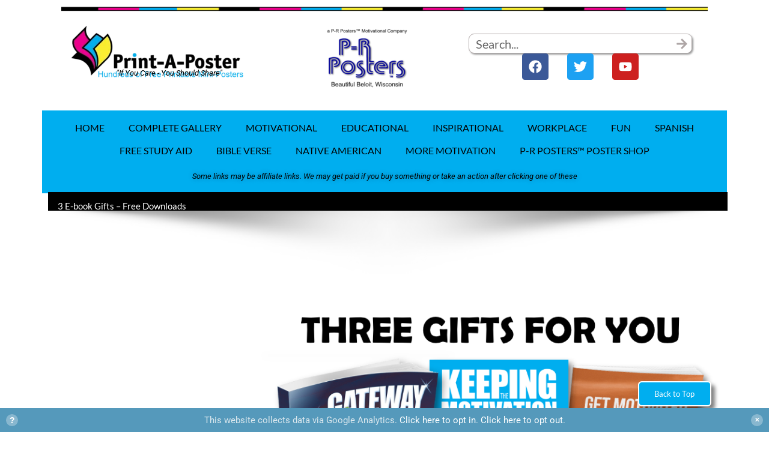

--- FILE ---
content_type: text/html; charset=UTF-8
request_url: https://print-a-poster.com/3-e-book-gifts-free-downloads/
body_size: 19069
content:
<!doctype html>
<html lang="en-US">
<head>
	<meta charset="UTF-8">
	<meta name="viewport" content="width=device-width, initial-scale=1">
	<link rel="profile" href="https://gmpg.org/xfn/11">
	<title>3 E-book Gifts &#8211; Free Downloads &#8211; Print-A-Poster &#8211; Hundreds of Free Printable Mini-Posters</title>
<meta name='robots' content='max-image-preview:large' />
<link rel='dns-prefetch' href='//www.googletagmanager.com' />
<link rel='dns-prefetch' href='//pagead2.googlesyndication.com' />
<link rel="alternate" type="application/rss+xml" title="Print-A-Poster - Hundreds of Free Printable Mini-Posters &raquo; Feed" href="https://print-a-poster.com/feed/" />
<link rel="alternate" type="application/rss+xml" title="Print-A-Poster - Hundreds of Free Printable Mini-Posters &raquo; Comments Feed" href="https://print-a-poster.com/comments/feed/" />
<link rel="alternate" type="application/rss+xml" title="Print-A-Poster - Hundreds of Free Printable Mini-Posters &raquo; 3 E-book Gifts &#8211; Free Downloads Comments Feed" href="https://print-a-poster.com/3-e-book-gifts-free-downloads/feed/" />
<link rel="alternate" title="oEmbed (JSON)" type="application/json+oembed" href="https://print-a-poster.com/wp-json/oembed/1.0/embed?url=https%3A%2F%2Fprint-a-poster.com%2F3-e-book-gifts-free-downloads%2F" />
<link rel="alternate" title="oEmbed (XML)" type="text/xml+oembed" href="https://print-a-poster.com/wp-json/oembed/1.0/embed?url=https%3A%2F%2Fprint-a-poster.com%2F3-e-book-gifts-free-downloads%2F&#038;format=xml" />
<style id='wp-img-auto-sizes-contain-inline-css'>
img:is([sizes=auto i],[sizes^="auto," i]){contain-intrinsic-size:3000px 1500px}
/*# sourceURL=wp-img-auto-sizes-contain-inline-css */
</style>

<style id='wp-emoji-styles-inline-css'>

	img.wp-smiley, img.emoji {
		display: inline !important;
		border: none !important;
		box-shadow: none !important;
		height: 1em !important;
		width: 1em !important;
		margin: 0 0.07em !important;
		vertical-align: -0.1em !important;
		background: none !important;
		padding: 0 !important;
	}
/*# sourceURL=wp-emoji-styles-inline-css */
</style>
<link rel='stylesheet' id='sld_block-cgb-style-css-css' href='https://print-a-poster.com/wp-content/plugins/qc-simple-link-directory/gutenberg/sld-block/dist/blocks.style.build.css?ver=6.9' media='all' />
<style id='global-styles-inline-css'>
:root{--wp--preset--aspect-ratio--square: 1;--wp--preset--aspect-ratio--4-3: 4/3;--wp--preset--aspect-ratio--3-4: 3/4;--wp--preset--aspect-ratio--3-2: 3/2;--wp--preset--aspect-ratio--2-3: 2/3;--wp--preset--aspect-ratio--16-9: 16/9;--wp--preset--aspect-ratio--9-16: 9/16;--wp--preset--color--black: #000000;--wp--preset--color--cyan-bluish-gray: #abb8c3;--wp--preset--color--white: #ffffff;--wp--preset--color--pale-pink: #f78da7;--wp--preset--color--vivid-red: #cf2e2e;--wp--preset--color--luminous-vivid-orange: #ff6900;--wp--preset--color--luminous-vivid-amber: #fcb900;--wp--preset--color--light-green-cyan: #7bdcb5;--wp--preset--color--vivid-green-cyan: #00d084;--wp--preset--color--pale-cyan-blue: #8ed1fc;--wp--preset--color--vivid-cyan-blue: #0693e3;--wp--preset--color--vivid-purple: #9b51e0;--wp--preset--gradient--vivid-cyan-blue-to-vivid-purple: linear-gradient(135deg,rgb(6,147,227) 0%,rgb(155,81,224) 100%);--wp--preset--gradient--light-green-cyan-to-vivid-green-cyan: linear-gradient(135deg,rgb(122,220,180) 0%,rgb(0,208,130) 100%);--wp--preset--gradient--luminous-vivid-amber-to-luminous-vivid-orange: linear-gradient(135deg,rgb(252,185,0) 0%,rgb(255,105,0) 100%);--wp--preset--gradient--luminous-vivid-orange-to-vivid-red: linear-gradient(135deg,rgb(255,105,0) 0%,rgb(207,46,46) 100%);--wp--preset--gradient--very-light-gray-to-cyan-bluish-gray: linear-gradient(135deg,rgb(238,238,238) 0%,rgb(169,184,195) 100%);--wp--preset--gradient--cool-to-warm-spectrum: linear-gradient(135deg,rgb(74,234,220) 0%,rgb(151,120,209) 20%,rgb(207,42,186) 40%,rgb(238,44,130) 60%,rgb(251,105,98) 80%,rgb(254,248,76) 100%);--wp--preset--gradient--blush-light-purple: linear-gradient(135deg,rgb(255,206,236) 0%,rgb(152,150,240) 100%);--wp--preset--gradient--blush-bordeaux: linear-gradient(135deg,rgb(254,205,165) 0%,rgb(254,45,45) 50%,rgb(107,0,62) 100%);--wp--preset--gradient--luminous-dusk: linear-gradient(135deg,rgb(255,203,112) 0%,rgb(199,81,192) 50%,rgb(65,88,208) 100%);--wp--preset--gradient--pale-ocean: linear-gradient(135deg,rgb(255,245,203) 0%,rgb(182,227,212) 50%,rgb(51,167,181) 100%);--wp--preset--gradient--electric-grass: linear-gradient(135deg,rgb(202,248,128) 0%,rgb(113,206,126) 100%);--wp--preset--gradient--midnight: linear-gradient(135deg,rgb(2,3,129) 0%,rgb(40,116,252) 100%);--wp--preset--font-size--small: 13px;--wp--preset--font-size--medium: 20px;--wp--preset--font-size--large: 36px;--wp--preset--font-size--x-large: 42px;--wp--preset--spacing--20: 0.44rem;--wp--preset--spacing--30: 0.67rem;--wp--preset--spacing--40: 1rem;--wp--preset--spacing--50: 1.5rem;--wp--preset--spacing--60: 2.25rem;--wp--preset--spacing--70: 3.38rem;--wp--preset--spacing--80: 5.06rem;--wp--preset--shadow--natural: 6px 6px 9px rgba(0, 0, 0, 0.2);--wp--preset--shadow--deep: 12px 12px 50px rgba(0, 0, 0, 0.4);--wp--preset--shadow--sharp: 6px 6px 0px rgba(0, 0, 0, 0.2);--wp--preset--shadow--outlined: 6px 6px 0px -3px rgb(255, 255, 255), 6px 6px rgb(0, 0, 0);--wp--preset--shadow--crisp: 6px 6px 0px rgb(0, 0, 0);}:root { --wp--style--global--content-size: 800px;--wp--style--global--wide-size: 1200px; }:where(body) { margin: 0; }.wp-site-blocks > .alignleft { float: left; margin-right: 2em; }.wp-site-blocks > .alignright { float: right; margin-left: 2em; }.wp-site-blocks > .aligncenter { justify-content: center; margin-left: auto; margin-right: auto; }:where(.wp-site-blocks) > * { margin-block-start: 24px; margin-block-end: 0; }:where(.wp-site-blocks) > :first-child { margin-block-start: 0; }:where(.wp-site-blocks) > :last-child { margin-block-end: 0; }:root { --wp--style--block-gap: 24px; }:root :where(.is-layout-flow) > :first-child{margin-block-start: 0;}:root :where(.is-layout-flow) > :last-child{margin-block-end: 0;}:root :where(.is-layout-flow) > *{margin-block-start: 24px;margin-block-end: 0;}:root :where(.is-layout-constrained) > :first-child{margin-block-start: 0;}:root :where(.is-layout-constrained) > :last-child{margin-block-end: 0;}:root :where(.is-layout-constrained) > *{margin-block-start: 24px;margin-block-end: 0;}:root :where(.is-layout-flex){gap: 24px;}:root :where(.is-layout-grid){gap: 24px;}.is-layout-flow > .alignleft{float: left;margin-inline-start: 0;margin-inline-end: 2em;}.is-layout-flow > .alignright{float: right;margin-inline-start: 2em;margin-inline-end: 0;}.is-layout-flow > .aligncenter{margin-left: auto !important;margin-right: auto !important;}.is-layout-constrained > .alignleft{float: left;margin-inline-start: 0;margin-inline-end: 2em;}.is-layout-constrained > .alignright{float: right;margin-inline-start: 2em;margin-inline-end: 0;}.is-layout-constrained > .aligncenter{margin-left: auto !important;margin-right: auto !important;}.is-layout-constrained > :where(:not(.alignleft):not(.alignright):not(.alignfull)){max-width: var(--wp--style--global--content-size);margin-left: auto !important;margin-right: auto !important;}.is-layout-constrained > .alignwide{max-width: var(--wp--style--global--wide-size);}body .is-layout-flex{display: flex;}.is-layout-flex{flex-wrap: wrap;align-items: center;}.is-layout-flex > :is(*, div){margin: 0;}body .is-layout-grid{display: grid;}.is-layout-grid > :is(*, div){margin: 0;}body{padding-top: 0px;padding-right: 0px;padding-bottom: 0px;padding-left: 0px;}a:where(:not(.wp-element-button)){text-decoration: underline;}:root :where(.wp-element-button, .wp-block-button__link){background-color: #32373c;border-width: 0;color: #fff;font-family: inherit;font-size: inherit;font-style: inherit;font-weight: inherit;letter-spacing: inherit;line-height: inherit;padding-top: calc(0.667em + 2px);padding-right: calc(1.333em + 2px);padding-bottom: calc(0.667em + 2px);padding-left: calc(1.333em + 2px);text-decoration: none;text-transform: inherit;}.has-black-color{color: var(--wp--preset--color--black) !important;}.has-cyan-bluish-gray-color{color: var(--wp--preset--color--cyan-bluish-gray) !important;}.has-white-color{color: var(--wp--preset--color--white) !important;}.has-pale-pink-color{color: var(--wp--preset--color--pale-pink) !important;}.has-vivid-red-color{color: var(--wp--preset--color--vivid-red) !important;}.has-luminous-vivid-orange-color{color: var(--wp--preset--color--luminous-vivid-orange) !important;}.has-luminous-vivid-amber-color{color: var(--wp--preset--color--luminous-vivid-amber) !important;}.has-light-green-cyan-color{color: var(--wp--preset--color--light-green-cyan) !important;}.has-vivid-green-cyan-color{color: var(--wp--preset--color--vivid-green-cyan) !important;}.has-pale-cyan-blue-color{color: var(--wp--preset--color--pale-cyan-blue) !important;}.has-vivid-cyan-blue-color{color: var(--wp--preset--color--vivid-cyan-blue) !important;}.has-vivid-purple-color{color: var(--wp--preset--color--vivid-purple) !important;}.has-black-background-color{background-color: var(--wp--preset--color--black) !important;}.has-cyan-bluish-gray-background-color{background-color: var(--wp--preset--color--cyan-bluish-gray) !important;}.has-white-background-color{background-color: var(--wp--preset--color--white) !important;}.has-pale-pink-background-color{background-color: var(--wp--preset--color--pale-pink) !important;}.has-vivid-red-background-color{background-color: var(--wp--preset--color--vivid-red) !important;}.has-luminous-vivid-orange-background-color{background-color: var(--wp--preset--color--luminous-vivid-orange) !important;}.has-luminous-vivid-amber-background-color{background-color: var(--wp--preset--color--luminous-vivid-amber) !important;}.has-light-green-cyan-background-color{background-color: var(--wp--preset--color--light-green-cyan) !important;}.has-vivid-green-cyan-background-color{background-color: var(--wp--preset--color--vivid-green-cyan) !important;}.has-pale-cyan-blue-background-color{background-color: var(--wp--preset--color--pale-cyan-blue) !important;}.has-vivid-cyan-blue-background-color{background-color: var(--wp--preset--color--vivid-cyan-blue) !important;}.has-vivid-purple-background-color{background-color: var(--wp--preset--color--vivid-purple) !important;}.has-black-border-color{border-color: var(--wp--preset--color--black) !important;}.has-cyan-bluish-gray-border-color{border-color: var(--wp--preset--color--cyan-bluish-gray) !important;}.has-white-border-color{border-color: var(--wp--preset--color--white) !important;}.has-pale-pink-border-color{border-color: var(--wp--preset--color--pale-pink) !important;}.has-vivid-red-border-color{border-color: var(--wp--preset--color--vivid-red) !important;}.has-luminous-vivid-orange-border-color{border-color: var(--wp--preset--color--luminous-vivid-orange) !important;}.has-luminous-vivid-amber-border-color{border-color: var(--wp--preset--color--luminous-vivid-amber) !important;}.has-light-green-cyan-border-color{border-color: var(--wp--preset--color--light-green-cyan) !important;}.has-vivid-green-cyan-border-color{border-color: var(--wp--preset--color--vivid-green-cyan) !important;}.has-pale-cyan-blue-border-color{border-color: var(--wp--preset--color--pale-cyan-blue) !important;}.has-vivid-cyan-blue-border-color{border-color: var(--wp--preset--color--vivid-cyan-blue) !important;}.has-vivid-purple-border-color{border-color: var(--wp--preset--color--vivid-purple) !important;}.has-vivid-cyan-blue-to-vivid-purple-gradient-background{background: var(--wp--preset--gradient--vivid-cyan-blue-to-vivid-purple) !important;}.has-light-green-cyan-to-vivid-green-cyan-gradient-background{background: var(--wp--preset--gradient--light-green-cyan-to-vivid-green-cyan) !important;}.has-luminous-vivid-amber-to-luminous-vivid-orange-gradient-background{background: var(--wp--preset--gradient--luminous-vivid-amber-to-luminous-vivid-orange) !important;}.has-luminous-vivid-orange-to-vivid-red-gradient-background{background: var(--wp--preset--gradient--luminous-vivid-orange-to-vivid-red) !important;}.has-very-light-gray-to-cyan-bluish-gray-gradient-background{background: var(--wp--preset--gradient--very-light-gray-to-cyan-bluish-gray) !important;}.has-cool-to-warm-spectrum-gradient-background{background: var(--wp--preset--gradient--cool-to-warm-spectrum) !important;}.has-blush-light-purple-gradient-background{background: var(--wp--preset--gradient--blush-light-purple) !important;}.has-blush-bordeaux-gradient-background{background: var(--wp--preset--gradient--blush-bordeaux) !important;}.has-luminous-dusk-gradient-background{background: var(--wp--preset--gradient--luminous-dusk) !important;}.has-pale-ocean-gradient-background{background: var(--wp--preset--gradient--pale-ocean) !important;}.has-electric-grass-gradient-background{background: var(--wp--preset--gradient--electric-grass) !important;}.has-midnight-gradient-background{background: var(--wp--preset--gradient--midnight) !important;}.has-small-font-size{font-size: var(--wp--preset--font-size--small) !important;}.has-medium-font-size{font-size: var(--wp--preset--font-size--medium) !important;}.has-large-font-size{font-size: var(--wp--preset--font-size--large) !important;}.has-x-large-font-size{font-size: var(--wp--preset--font-size--x-large) !important;}
:root :where(.wp-block-pullquote){font-size: 1.5em;line-height: 1.6;}
/*# sourceURL=global-styles-inline-css */
</style>
<link rel='stylesheet' id='ga-pro-optout-css' href='https://print-a-poster.com/wp-content/plugins/ga-google-analytics-pro/css/optout.css?ver=2.5.1' media='all' />
<style id='ga-pro-optout-inline-css'>
.ga-google-analytics-pro-optout { bottom: 0; color: #dce8ee; background-color: #5599bb; }#ga-pro.ga-google-analytics-pro-optout a:link, #ga-pro.ga-google-analytics-pro-optout a:visited { color: #ffffff; }#ga-pro.ga-google-analytics-pro-optout a:hover, #ga-pro.ga-google-analytics-pro-optout a:active { color: #dce8ee; text-decoration: none; }
/*# sourceURL=ga-pro-optout-inline-css */
</style>
<link rel='stylesheet' id='printpromatic-css-css' href='https://print-a-poster.com/wp-content/plugins/print-pro-matic/css/style.css?ver=2.0' media='all' />
<style id='printpromatic-css-inline-css'>
.pom-my-custom {
				background-image: url('http://print-a-poster.com/wp-content/uploads/2022/06/print-icon.png');
				background-repeat: no-repeat;
				width: 120px;
				height: 120px;
			}
@media print {
/* ISO Paper Size */
@page {
  size: letter landscape;
}

.elementor-widget-container {
    margin: 0 !important;
}

.featured {
	width: auto;
	height: 100%;
}
img {
	width: auto;
	height: 100%;
}
}

/*# sourceURL=printpromatic-css-inline-css */
</style>
<link rel='stylesheet' id='hello-elementor-css' href='https://print-a-poster.com/wp-content/themes/hello-elementor/assets/css/reset.css?ver=3.4.5' media='all' />
<link rel='stylesheet' id='hello-elementor-theme-style-css' href='https://print-a-poster.com/wp-content/themes/hello-elementor/assets/css/theme.css?ver=3.4.5' media='all' />
<link rel='stylesheet' id='hello-elementor-header-footer-css' href='https://print-a-poster.com/wp-content/themes/hello-elementor/assets/css/header-footer.css?ver=3.4.5' media='all' />
<link rel='stylesheet' id='elementor-frontend-css' href='https://print-a-poster.com/wp-content/plugins/elementor/assets/css/frontend.min.css?ver=3.34.1' media='all' />
<link rel='stylesheet' id='elementor-post-4-css' href='https://print-a-poster.com/wp-content/uploads/elementor/css/post-4.css?ver=1768866086' media='all' />
<link rel='stylesheet' id='widget-image-css' href='https://print-a-poster.com/wp-content/plugins/elementor/assets/css/widget-image.min.css?ver=3.34.1' media='all' />
<link rel='stylesheet' id='widget-heading-css' href='https://print-a-poster.com/wp-content/plugins/elementor/assets/css/widget-heading.min.css?ver=3.34.1' media='all' />
<link rel='stylesheet' id='widget-menu-anchor-css' href='https://print-a-poster.com/wp-content/plugins/elementor/assets/css/widget-menu-anchor.min.css?ver=3.34.1' media='all' />
<link rel='stylesheet' id='widget-search-form-css' href='https://print-a-poster.com/wp-content/plugins/elementor-pro/assets/css/widget-search-form.min.css?ver=3.29.2' media='all' />
<link rel='stylesheet' id='e-animation-grow-css' href='https://print-a-poster.com/wp-content/plugins/elementor/assets/lib/animations/styles/e-animation-grow.min.css?ver=3.34.1' media='all' />
<link rel='stylesheet' id='widget-social-icons-css' href='https://print-a-poster.com/wp-content/plugins/elementor/assets/css/widget-social-icons.min.css?ver=3.34.1' media='all' />
<link rel='stylesheet' id='e-apple-webkit-css' href='https://print-a-poster.com/wp-content/plugins/elementor/assets/css/conditionals/apple-webkit.min.css?ver=3.34.1' media='all' />
<link rel='stylesheet' id='widget-nav-menu-css' href='https://print-a-poster.com/wp-content/plugins/elementor-pro/assets/css/widget-nav-menu.min.css?ver=3.29.2' media='all' />
<link rel='stylesheet' id='widget-divider-css' href='https://print-a-poster.com/wp-content/plugins/elementor/assets/css/widget-divider.min.css?ver=3.34.1' media='all' />
<link rel='stylesheet' id='e-animation-shrink-css' href='https://print-a-poster.com/wp-content/plugins/elementor/assets/lib/animations/styles/e-animation-shrink.min.css?ver=3.34.1' media='all' />
<link rel='stylesheet' id='e-sticky-css' href='https://print-a-poster.com/wp-content/plugins/elementor-pro/assets/css/modules/sticky.min.css?ver=3.29.2' media='all' />
<link rel='stylesheet' id='elementor-post-8725-css' href='https://print-a-poster.com/wp-content/uploads/elementor/css/post-8725.css?ver=1768870460' media='all' />
<link rel='stylesheet' id='elementor-post-6907-css' href='https://print-a-poster.com/wp-content/uploads/elementor/css/post-6907.css?ver=1768866087' media='all' />
<link rel='stylesheet' id='elementor-post-15546-css' href='https://print-a-poster.com/wp-content/uploads/elementor/css/post-15546.css?ver=1768866087' media='all' />
<link rel='stylesheet' id='heateor_sss_frontend_css-css' href='https://print-a-poster.com/wp-content/plugins/sassy-social-share/public/css/sassy-social-share-public.css?ver=3.3.79' media='all' />
<style id='heateor_sss_frontend_css-inline-css'>
.heateor_sss_button_instagram span.heateor_sss_svg,a.heateor_sss_instagram span.heateor_sss_svg{background:radial-gradient(circle at 30% 107%,#fdf497 0,#fdf497 5%,#fd5949 45%,#d6249f 60%,#285aeb 90%)}.heateor_sss_horizontal_sharing .heateor_sss_svg,.heateor_sss_standard_follow_icons_container .heateor_sss_svg{color:#fff;border-width:0px;border-style:solid;border-color:transparent}.heateor_sss_horizontal_sharing .heateorSssTCBackground{color:#666}.heateor_sss_horizontal_sharing span.heateor_sss_svg:hover,.heateor_sss_standard_follow_icons_container span.heateor_sss_svg:hover{border-color:transparent;}.heateor_sss_vertical_sharing span.heateor_sss_svg,.heateor_sss_floating_follow_icons_container span.heateor_sss_svg{color:#fff;border-width:0px;border-style:solid;border-color:transparent;}.heateor_sss_vertical_sharing .heateorSssTCBackground{color:#666;}.heateor_sss_vertical_sharing span.heateor_sss_svg:hover,.heateor_sss_floating_follow_icons_container span.heateor_sss_svg:hover{border-color:transparent;}@media screen and (max-width:783px) {.heateor_sss_vertical_sharing{display:none!important}}div.heateor_sss_sharing_title{text-align:center}div.heateor_sss_sharing_ul{width:100%;text-align:center;}div.heateor_sss_horizontal_sharing div.heateor_sss_sharing_ul a{float:none!important;display:inline-block;}
/*# sourceURL=heateor_sss_frontend_css-inline-css */
</style>
<link rel='stylesheet' id='elementor-gf-local-roboto-css' href="https://print-a-poster.com/wp-content/uploads/elementor/google-fonts/css/roboto.css?ver=1742254916" media='all' />
<link rel='stylesheet' id='elementor-gf-local-lato-css' href="https://print-a-poster.com/wp-content/uploads/elementor/google-fonts/css/lato.css?ver=1742254923" media='all' />
<link rel='stylesheet' id='elementor-gf-local-racingsansone-css' href="https://print-a-poster.com/wp-content/uploads/elementor/google-fonts/css/racingsansone.css?ver=1742254924" media='all' />
<script src="https://print-a-poster.com/wp-includes/js/jquery/jquery.min.js?ver=3.7.1" id="jquery-core-js"></script>
<script src="https://print-a-poster.com/wp-includes/js/jquery/jquery-migrate.min.js?ver=3.4.1" id="jquery-migrate-js"></script>

<!-- Google tag (gtag.js) snippet added by Site Kit -->
<!-- Google Analytics snippet added by Site Kit -->
<script src="https://www.googletagmanager.com/gtag/js?id=G-PPP184E4C1" id="google_gtagjs-js" async></script>
<script id="google_gtagjs-js-after">
window.dataLayer = window.dataLayer || [];function gtag(){dataLayer.push(arguments);}
gtag("set","linker",{"domains":["print-a-poster.com"]});
gtag("js", new Date());
gtag("set", "developer_id.dZTNiMT", true);
gtag("config", "G-PPP184E4C1");
//# sourceURL=google_gtagjs-js-after
</script>
<link rel="https://api.w.org/" href="https://print-a-poster.com/wp-json/" /><link rel="alternate" title="JSON" type="application/json" href="https://print-a-poster.com/wp-json/wp/v2/posts/8725" /><link rel="EditURI" type="application/rsd+xml" title="RSD" href="https://print-a-poster.com/xmlrpc.php?rsd" />
<meta name="generator" content="WordPress 6.9" />
<link rel="canonical" href="https://print-a-poster.com/3-e-book-gifts-free-downloads/" />
<link rel='shortlink' href='https://print-a-poster.com/?p=8725' />

		<script>
			(function(i,s,o,g,r,a,m){i['GoogleAnalyticsObject']=r;i[r]=i[r]||function(){
			(i[r].q=i[r].q||[]).push(arguments)},i[r].l=1*new Date();a=s.createElement(o),
			m=s.getElementsByTagName(o)[0];a.async=1;a.src=g;m.parentNode.insertBefore(a,m)
			})(window,document,'script','https://www.google-analytics.com/analytics.js','ga');
			ga('create', 'pub-6576720552381467', 'auto');
			ga('send', 'pageview');
		</script>

	<meta name="generator" content="Site Kit by Google 1.170.0" /><script type="text/javascript">
           var ajaxurl = "https://print-a-poster.com/wp-admin/admin-ajax.php";
         </script><script type="text/javascript">
	           var ajaxurl = "https://print-a-poster.com/wp-admin/admin-ajax.php";
	         </script><meta name="description" content="Motivation is the presence of purpose and desire to achieve anything extraordinary in our personal and professional life. It is the KEY to living a legendary life of unlimited fulfillment. Without motivation, it is impossible for self-growth and happiness.">

<!-- Google AdSense meta tags added by Site Kit -->
<meta name="google-adsense-platform-account" content="ca-host-pub-2644536267352236">
<meta name="google-adsense-platform-domain" content="sitekit.withgoogle.com">
<!-- End Google AdSense meta tags added by Site Kit -->
<meta name="generator" content="Elementor 3.34.1; features: e_font_icon_svg, additional_custom_breakpoints; settings: css_print_method-external, google_font-enabled, font_display-auto">
			<style>
				.e-con.e-parent:nth-of-type(n+4):not(.e-lazyloaded):not(.e-no-lazyload),
				.e-con.e-parent:nth-of-type(n+4):not(.e-lazyloaded):not(.e-no-lazyload) * {
					background-image: none !important;
				}
				@media screen and (max-height: 1024px) {
					.e-con.e-parent:nth-of-type(n+3):not(.e-lazyloaded):not(.e-no-lazyload),
					.e-con.e-parent:nth-of-type(n+3):not(.e-lazyloaded):not(.e-no-lazyload) * {
						background-image: none !important;
					}
				}
				@media screen and (max-height: 640px) {
					.e-con.e-parent:nth-of-type(n+2):not(.e-lazyloaded):not(.e-no-lazyload),
					.e-con.e-parent:nth-of-type(n+2):not(.e-lazyloaded):not(.e-no-lazyload) * {
						background-image: none !important;
					}
				}
			</style>
			
<!-- Google AdSense snippet added by Site Kit -->
<script async src="https://pagead2.googlesyndication.com/pagead/js/adsbygoogle.js?client=ca-pub-6576720552381467&amp;host=ca-host-pub-2644536267352236" crossorigin="anonymous"></script>

<!-- End Google AdSense snippet added by Site Kit -->
<link rel="icon" href="https://print-a-poster.com/wp-content/uploads/2022/05/favicon-150x150.png" sizes="32x32" />
<link rel="icon" href="https://print-a-poster.com/wp-content/uploads/2022/05/favicon-300x300.png" sizes="192x192" />
<link rel="apple-touch-icon" href="https://print-a-poster.com/wp-content/uploads/2022/05/favicon-300x300.png" />
<meta name="msapplication-TileImage" content="https://print-a-poster.com/wp-content/uploads/2022/05/favicon-300x300.png" />
		<style id="wp-custom-css">
			#poster_count {
font-family: Roboto, Lato, sans-serif;
font-size: 13px;
letter-spacing: 2px;
word-spacing: 2px;
color: #000000;
font-weight: 400;
text-decoration: none;
font-style: italic;
font-variant: normal;
text-transform: none;
}

body .elementor-widget-container #qc_sld_random_image .qc_sld-image {
    overflow: visible;
}
body .elementor-widget-container #qc_sld_random_image .qc_sld-image .list-img{
    box-shadow: 0 10px 15px 0 rgb(0 0 0 / 14%), 0 5px 20px 0 rgb(0 0 0 / 12%), 0 8px 5px -2px rgb(0 0 0 / 20%);
    display: block;
}
body .elementor-widget-container #qc_sld_random_image .qc_sld-image .list-img:hover{
    box-shadow: 0 10px 15px 0 rgb(0 0 0 / 10%), 0 5px 20px 0 rgb(0 0 0 / 10%), 		</style>
		</head>
<body class="wp-singular post-template-default single single-post postid-8725 single-format-standard wp-custom-logo wp-embed-responsive wp-theme-hello-elementor hello-elementor-default elementor-default elementor-template-full-width elementor-kit-4 elementor-page elementor-page-8725">


<a class="skip-link screen-reader-text" href="#content">Skip to content</a>

		<div data-elementor-type="header" data-elementor-id="6907" class="elementor elementor-6907 elementor-location-header" data-elementor-post-type="elementor_library">
			<div class="elementor-element elementor-element-5de1b55 e-flex e-con-boxed e-con e-parent" data-id="5de1b55" data-element_type="container">
					<div class="e-con-inner">
				<div class="elementor-element elementor-element-5027212 elementor-widget elementor-widget-image" data-id="5027212" data-element_type="widget" data-widget_type="image.default">
				<div class="elementor-widget-container">
															<img fetchpriority="high" width="4206" height="44" src="https://print-a-poster.com/wp-content/uploads/2022/05/colors_bar.png" class="attachment-full size-full wp-image-6909" alt="decorative colors_bar" srcset="https://print-a-poster.com/wp-content/uploads/2022/05/colors_bar.png 4206w, https://print-a-poster.com/wp-content/uploads/2022/05/colors_bar-300x3.png 300w, https://print-a-poster.com/wp-content/uploads/2022/05/colors_bar-1024x11.png 1024w, https://print-a-poster.com/wp-content/uploads/2022/05/colors_bar-768x8.png 768w, https://print-a-poster.com/wp-content/uploads/2022/05/colors_bar-1536x16.png 1536w, https://print-a-poster.com/wp-content/uploads/2022/05/colors_bar-2048x21.png 2048w" sizes="(max-width: 4206px) 100vw, 4206px" />															</div>
				</div>
					</div>
				</div>
		<div class="elementor-element elementor-element-dd2adfa e-flex e-con-boxed e-con e-parent" data-id="dd2adfa" data-element_type="container">
					<div class="e-con-inner">
		<div class="elementor-element elementor-element-e45f927 e-con-full e-flex e-con e-child" data-id="e45f927" data-element_type="container" data-settings="{&quot;background_background&quot;:&quot;classic&quot;}">
				<div class="elementor-element elementor-element-3fc58a1 elementor-widget elementor-widget-image" data-id="3fc58a1" data-element_type="widget" data-widget_type="image.default">
				<div class="elementor-widget-container">
																<a href="https://print-a-poster.com">
							<img width="300" height="93" src="https://print-a-poster.com/wp-content/uploads/2022/06/pap_logo-300x93.webp" class="attachment-medium size-medium wp-image-7234" alt="Print-A-Poster Logo" srcset="https://print-a-poster.com/wp-content/uploads/2022/06/pap_logo-300x93.webp 300w, https://print-a-poster.com/wp-content/uploads/2022/06/pap_logo-1024x318.webp 1024w, https://print-a-poster.com/wp-content/uploads/2022/06/pap_logo-768x238.webp 768w, https://print-a-poster.com/wp-content/uploads/2022/06/pap_logo-1536x477.webp 1536w, https://print-a-poster.com/wp-content/uploads/2022/06/pap_logo-2048x635.webp 2048w" sizes="(max-width: 300px) 100vw, 300px" />								</a>
															</div>
				</div>
				<div class="elementor-element elementor-element-46a4021 elementor-widget elementor-widget-heading" data-id="46a4021" data-element_type="widget" data-widget_type="heading.default">
				<div class="elementor-widget-container">
					<h3 class="elementor-heading-title elementor-size-default">"If You Care - You Should Share"</h3>				</div>
				</div>
				</div>
		<div class="elementor-element elementor-element-1b9c4e4 e-con-full e-flex e-con e-child" data-id="1b9c4e4" data-element_type="container" data-settings="{&quot;background_background&quot;:&quot;classic&quot;}">
				<div class="elementor-element elementor-element-ddeb0c2 elementor-widget elementor-widget-image" data-id="ddeb0c2" data-element_type="widget" data-widget_type="image.default">
				<div class="elementor-widget-container">
															<img src="https://print-a-poster.com/wp-content/uploads/2022/06/prp_header-_logo-e1654489247388.png" title="P-R Posters Motivational Company Badge" alt="P-R Posters Motivational Company Badge" loading="lazy" />															</div>
				</div>
				</div>
		<div class="elementor-element elementor-element-243d5fb e-con-full e-flex e-con e-child" data-id="243d5fb" data-element_type="container" data-settings="{&quot;background_background&quot;:&quot;classic&quot;}">
				<div class="elementor-element elementor-element-19e9ba9 elementor-widget elementor-widget-menu-anchor" data-id="19e9ba9" data-element_type="widget" data-widget_type="menu-anchor.default">
				<div class="elementor-widget-container">
							<div class="elementor-menu-anchor" id="top"></div>
						</div>
				</div>
				<div class="elementor-element elementor-element-9cf3794 elementor-search-form--icon-arrow elementor-widget__width-auto elementor-search-form--skin-classic elementor-search-form--button-type-icon elementor-widget elementor-widget-search-form" data-id="9cf3794" data-element_type="widget" data-settings="{&quot;skin&quot;:&quot;classic&quot;}" data-widget_type="search-form.default">
				<div class="elementor-widget-container">
							<search role="search">
			<form class="elementor-search-form" action="https://print-a-poster.com" method="get">
												<div class="elementor-search-form__container">
					<label class="elementor-screen-only" for="elementor-search-form-9cf3794">Search</label>

					
					<input id="elementor-search-form-9cf3794" placeholder="Search..." class="elementor-search-form__input" type="search" name="s" value="">
					
											<button class="elementor-search-form__submit" type="submit" aria-label="Search">
															<div class="e-font-icon-svg-container"><svg class="fa fa-arrow-right e-font-icon-svg e-fas-arrow-right" viewBox="0 0 448 512" xmlns="http://www.w3.org/2000/svg"><path d="M190.5 66.9l22.2-22.2c9.4-9.4 24.6-9.4 33.9 0L441 239c9.4 9.4 9.4 24.6 0 33.9L246.6 467.3c-9.4 9.4-24.6 9.4-33.9 0l-22.2-22.2c-9.5-9.5-9.3-25 .4-34.3L311.4 296H24c-13.3 0-24-10.7-24-24v-32c0-13.3 10.7-24 24-24h287.4L190.9 101.2c-9.8-9.3-10-24.8-.4-34.3z"></path></svg></div>													</button>
					
									</div>
			</form>
		</search>
						</div>
				</div>
				<div class="elementor-element elementor-element-fd9ab22 elementor-shape-rounded elementor-grid-0 e-grid-align-center elementor-widget elementor-widget-social-icons" data-id="fd9ab22" data-element_type="widget" data-widget_type="social-icons.default">
				<div class="elementor-widget-container">
							<div class="elementor-social-icons-wrapper elementor-grid" role="list">
							<span class="elementor-grid-item" role="listitem">
					<a class="elementor-icon elementor-social-icon elementor-social-icon-facebook elementor-animation-grow elementor-repeater-item-3b96cdf" href="https://www.facebook.com/PrintAPoster" target="_blank">
						<span class="elementor-screen-only">Facebook</span>
						<svg aria-hidden="true" class="e-font-icon-svg e-fab-facebook" viewBox="0 0 512 512" xmlns="http://www.w3.org/2000/svg"><path d="M504 256C504 119 393 8 256 8S8 119 8 256c0 123.78 90.69 226.38 209.25 245V327.69h-63V256h63v-54.64c0-62.15 37-96.48 93.67-96.48 27.14 0 55.52 4.84 55.52 4.84v61h-31.28c-30.8 0-40.41 19.12-40.41 38.73V256h68.78l-11 71.69h-57.78V501C413.31 482.38 504 379.78 504 256z"></path></svg>					</a>
				</span>
							<span class="elementor-grid-item" role="listitem">
					<a class="elementor-icon elementor-social-icon elementor-social-icon-twitter elementor-animation-grow elementor-repeater-item-294b61d" href="https://twitter.com/PRPosters" target="_blank">
						<span class="elementor-screen-only">Twitter</span>
						<svg aria-hidden="true" class="e-font-icon-svg e-fab-twitter" viewBox="0 0 512 512" xmlns="http://www.w3.org/2000/svg"><path d="M459.37 151.716c.325 4.548.325 9.097.325 13.645 0 138.72-105.583 298.558-298.558 298.558-59.452 0-114.68-17.219-161.137-47.106 8.447.974 16.568 1.299 25.34 1.299 49.055 0 94.213-16.568 130.274-44.832-46.132-.975-84.792-31.188-98.112-72.772 6.498.974 12.995 1.624 19.818 1.624 9.421 0 18.843-1.3 27.614-3.573-48.081-9.747-84.143-51.98-84.143-102.985v-1.299c13.969 7.797 30.214 12.67 47.431 13.319-28.264-18.843-46.781-51.005-46.781-87.391 0-19.492 5.197-37.36 14.294-52.954 51.655 63.675 129.3 105.258 216.365 109.807-1.624-7.797-2.599-15.918-2.599-24.04 0-57.828 46.782-104.934 104.934-104.934 30.213 0 57.502 12.67 76.67 33.137 23.715-4.548 46.456-13.32 66.599-25.34-7.798 24.366-24.366 44.833-46.132 57.827 21.117-2.273 41.584-8.122 60.426-16.243-14.292 20.791-32.161 39.308-52.628 54.253z"></path></svg>					</a>
				</span>
							<span class="elementor-grid-item" role="listitem">
					<a class="elementor-icon elementor-social-icon elementor-social-icon-youtube elementor-animation-grow elementor-repeater-item-2407586" href="https://www.youtube.com/user/prposters" target="_blank">
						<span class="elementor-screen-only">Youtube</span>
						<svg aria-hidden="true" class="e-font-icon-svg e-fab-youtube" viewBox="0 0 576 512" xmlns="http://www.w3.org/2000/svg"><path d="M549.655 124.083c-6.281-23.65-24.787-42.276-48.284-48.597C458.781 64 288 64 288 64S117.22 64 74.629 75.486c-23.497 6.322-42.003 24.947-48.284 48.597-11.412 42.867-11.412 132.305-11.412 132.305s0 89.438 11.412 132.305c6.281 23.65 24.787 41.5 48.284 47.821C117.22 448 288 448 288 448s170.78 0 213.371-11.486c23.497-6.321 42.003-24.171 48.284-47.821 11.412-42.867 11.412-132.305 11.412-132.305s0-89.438-11.412-132.305zm-317.51 213.508V175.185l142.739 81.205-142.739 81.201z"></path></svg>					</a>
				</span>
					</div>
						</div>
				</div>
				</div>
					</div>
				</div>
		<div class="elementor-element elementor-element-2612aa0 e-flex e-con-boxed e-con e-parent" data-id="2612aa0" data-element_type="container" data-settings="{&quot;background_background&quot;:&quot;classic&quot;}">
					<div class="e-con-inner">
		<div class="elementor-element elementor-element-1348ab7 e-flex e-con-boxed e-con e-child" data-id="1348ab7" data-element_type="container" data-settings="{&quot;background_background&quot;:&quot;classic&quot;}">
					<div class="e-con-inner">
				<div class="elementor-element elementor-element-cf4be57 elementor-nav-menu__align-center elementor-nav-menu--dropdown-mobile elementor-nav-menu__text-align-aside elementor-nav-menu--toggle elementor-nav-menu--burger elementor-widget elementor-widget-nav-menu" data-id="cf4be57" data-element_type="widget" data-settings="{&quot;layout&quot;:&quot;horizontal&quot;,&quot;submenu_icon&quot;:{&quot;value&quot;:&quot;&lt;svg class=\&quot;e-font-icon-svg e-fas-caret-down\&quot; viewBox=\&quot;0 0 320 512\&quot; xmlns=\&quot;http:\/\/www.w3.org\/2000\/svg\&quot;&gt;&lt;path d=\&quot;M31.3 192h257.3c17.8 0 26.7 21.5 14.1 34.1L174.1 354.8c-7.8 7.8-20.5 7.8-28.3 0L17.2 226.1C4.6 213.5 13.5 192 31.3 192z\&quot;&gt;&lt;\/path&gt;&lt;\/svg&gt;&quot;,&quot;library&quot;:&quot;fa-solid&quot;},&quot;toggle&quot;:&quot;burger&quot;}" data-widget_type="nav-menu.default">
				<div class="elementor-widget-container">
								<nav aria-label="Menu" class="elementor-nav-menu--main elementor-nav-menu__container elementor-nav-menu--layout-horizontal e--pointer-underline e--animation-fade">
				<ul id="menu-1-cf4be57" class="elementor-nav-menu"><li class="menu-item menu-item-type-post_type menu-item-object-page menu-item-home menu-item-188"><a href="https://print-a-poster.com/" title="Click Here to return to the HOME Page" class="elementor-item">HOME</a></li>
<li class="menu-item menu-item-type-post_type menu-item-object-page menu-item-6984"><a href="https://print-a-poster.com/complete-gallery/" title="Click Here to go to the COMPLETE GALLERY of Poster Designs" class="elementor-item">COMPLETE GALLERY</a></li>
<li class="menu-item menu-item-type-post_type menu-item-object-page menu-item-6989"><a href="https://print-a-poster.com/free-printable-motivation-posters/" title="Click Here to go to the MOTIVATIONAL Poster Gallery" class="elementor-item">MOTIVATIONAL</a></li>
<li class="menu-item menu-item-type-post_type menu-item-object-page menu-item-6986"><a href="https://print-a-poster.com/free-printable-education-posters/" title="Click Here to go to the EDUCATIONAL Poster Gallery" class="elementor-item">EDUCATIONAL</a></li>
<li class="menu-item menu-item-type-post_type menu-item-object-page menu-item-6988"><a href="https://print-a-poster.com/free-printable-inspiration-posters/" title="Click Here to go to the INSPIRATIONAL Poster Gallery" class="elementor-item">INSPIRATIONAL</a></li>
<li class="menu-item menu-item-type-post_type menu-item-object-page menu-item-6991"><a href="https://print-a-poster.com/free-printable-work-posters/" title="Click Here to go to the WORKPLACE Poster Gallery" class="elementor-item">WORKPLACE</a></li>
<li class="menu-item menu-item-type-post_type menu-item-object-page menu-item-6987"><a href="https://print-a-poster.com/free-printable-fun-posters/" title="Click Here to go to the FUN Poster Gallery" class="elementor-item">FUN</a></li>
<li class="menu-item menu-item-type-post_type menu-item-object-page menu-item-6993"><a href="https://print-a-poster.com/spanish-posters/" title="Click Here to go to the SPANISH Poster Gallery" class="elementor-item">SPANISH</a></li>
<li class="menu-item menu-item-type-post_type menu-item-object-page menu-item-17761"><a href="https://print-a-poster.com/free-study-aid/" class="elementor-item">FREE STUDY AID</a></li>
<li class="menu-item menu-item-type-post_type menu-item-object-page menu-item-6985"><a href="https://print-a-poster.com/free-printable-bible-verse-posters/" title="Click Here to go to the BIBLE VERSE Poster Gallery" class="elementor-item">BIBLE VERSE</a></li>
<li class="menu-item menu-item-type-post_type menu-item-object-page menu-item-6990"><a href="https://print-a-poster.com/free-printable-native-american-insights-posters/" title="Click Here to go to the NATIVE AMERICAN INSIGHTS Poster Gallery" class="elementor-item">NATIVE AMERICAN</a></li>
<li class="menu-item menu-item-type-post_type menu-item-object-page menu-item-6992"><a href="https://print-a-poster.com/more-motivation-to-enjoy/" title="Click Here to go to the MORE MOTIVATION Page" class="elementor-item">MORE MOTIVATION</a></li>
<li class="menu-item menu-item-type-custom menu-item-object-custom menu-item-6994"><a target="_blank" href="https://www.cafepress.com/prposterscollection/" title="Click Here to Visit the P-R Posters™ Online Poster Shop. Offering many of our most popular designs in 6 printed sizes" class="elementor-item">P-R POSTERS™ POSTER SHOP</a></li>
</ul>			</nav>
					<div class="elementor-menu-toggle" role="button" tabindex="0" aria-label="Menu Toggle" aria-expanded="false">
			<svg aria-hidden="true" role="presentation" class="elementor-menu-toggle__icon--open e-font-icon-svg e-eicon-menu-bar" viewBox="0 0 1000 1000" xmlns="http://www.w3.org/2000/svg"><path d="M104 333H896C929 333 958 304 958 271S929 208 896 208H104C71 208 42 237 42 271S71 333 104 333ZM104 583H896C929 583 958 554 958 521S929 458 896 458H104C71 458 42 487 42 521S71 583 104 583ZM104 833H896C929 833 958 804 958 771S929 708 896 708H104C71 708 42 737 42 771S71 833 104 833Z"></path></svg><svg aria-hidden="true" role="presentation" class="elementor-menu-toggle__icon--close e-font-icon-svg e-eicon-close" viewBox="0 0 1000 1000" xmlns="http://www.w3.org/2000/svg"><path d="M742 167L500 408 258 167C246 154 233 150 217 150 196 150 179 158 167 167 154 179 150 196 150 212 150 229 154 242 171 254L408 500 167 742C138 771 138 800 167 829 196 858 225 858 254 829L496 587 738 829C750 842 767 846 783 846 800 846 817 842 829 829 842 817 846 804 846 783 846 767 842 750 829 737L588 500 833 258C863 229 863 200 833 171 804 137 775 137 742 167Z"></path></svg>		</div>
					<nav class="elementor-nav-menu--dropdown elementor-nav-menu__container" aria-hidden="true">
				<ul id="menu-2-cf4be57" class="elementor-nav-menu"><li class="menu-item menu-item-type-post_type menu-item-object-page menu-item-home menu-item-188"><a href="https://print-a-poster.com/" title="Click Here to return to the HOME Page" class="elementor-item" tabindex="-1">HOME</a></li>
<li class="menu-item menu-item-type-post_type menu-item-object-page menu-item-6984"><a href="https://print-a-poster.com/complete-gallery/" title="Click Here to go to the COMPLETE GALLERY of Poster Designs" class="elementor-item" tabindex="-1">COMPLETE GALLERY</a></li>
<li class="menu-item menu-item-type-post_type menu-item-object-page menu-item-6989"><a href="https://print-a-poster.com/free-printable-motivation-posters/" title="Click Here to go to the MOTIVATIONAL Poster Gallery" class="elementor-item" tabindex="-1">MOTIVATIONAL</a></li>
<li class="menu-item menu-item-type-post_type menu-item-object-page menu-item-6986"><a href="https://print-a-poster.com/free-printable-education-posters/" title="Click Here to go to the EDUCATIONAL Poster Gallery" class="elementor-item" tabindex="-1">EDUCATIONAL</a></li>
<li class="menu-item menu-item-type-post_type menu-item-object-page menu-item-6988"><a href="https://print-a-poster.com/free-printable-inspiration-posters/" title="Click Here to go to the INSPIRATIONAL Poster Gallery" class="elementor-item" tabindex="-1">INSPIRATIONAL</a></li>
<li class="menu-item menu-item-type-post_type menu-item-object-page menu-item-6991"><a href="https://print-a-poster.com/free-printable-work-posters/" title="Click Here to go to the WORKPLACE Poster Gallery" class="elementor-item" tabindex="-1">WORKPLACE</a></li>
<li class="menu-item menu-item-type-post_type menu-item-object-page menu-item-6987"><a href="https://print-a-poster.com/free-printable-fun-posters/" title="Click Here to go to the FUN Poster Gallery" class="elementor-item" tabindex="-1">FUN</a></li>
<li class="menu-item menu-item-type-post_type menu-item-object-page menu-item-6993"><a href="https://print-a-poster.com/spanish-posters/" title="Click Here to go to the SPANISH Poster Gallery" class="elementor-item" tabindex="-1">SPANISH</a></li>
<li class="menu-item menu-item-type-post_type menu-item-object-page menu-item-17761"><a href="https://print-a-poster.com/free-study-aid/" class="elementor-item" tabindex="-1">FREE STUDY AID</a></li>
<li class="menu-item menu-item-type-post_type menu-item-object-page menu-item-6985"><a href="https://print-a-poster.com/free-printable-bible-verse-posters/" title="Click Here to go to the BIBLE VERSE Poster Gallery" class="elementor-item" tabindex="-1">BIBLE VERSE</a></li>
<li class="menu-item menu-item-type-post_type menu-item-object-page menu-item-6990"><a href="https://print-a-poster.com/free-printable-native-american-insights-posters/" title="Click Here to go to the NATIVE AMERICAN INSIGHTS Poster Gallery" class="elementor-item" tabindex="-1">NATIVE AMERICAN</a></li>
<li class="menu-item menu-item-type-post_type menu-item-object-page menu-item-6992"><a href="https://print-a-poster.com/more-motivation-to-enjoy/" title="Click Here to go to the MORE MOTIVATION Page" class="elementor-item" tabindex="-1">MORE MOTIVATION</a></li>
<li class="menu-item menu-item-type-custom menu-item-object-custom menu-item-6994"><a target="_blank" href="https://www.cafepress.com/prposterscollection/" title="Click Here to Visit the P-R Posters™ Online Poster Shop. Offering many of our most popular designs in 6 printed sizes" class="elementor-item" tabindex="-1">P-R POSTERS™ POSTER SHOP</a></li>
</ul>			</nav>
						</div>
				</div>
					</div>
				</div>
					</div>
				</div>
		<div class="elementor-element elementor-element-66f54c0 e-flex e-con-boxed e-con e-parent" data-id="66f54c0" data-element_type="container">
					<div class="e-con-inner">
				<div class="elementor-element elementor-element-7f56a37 elementor-widget elementor-widget-heading" data-id="7f56a37" data-element_type="widget" data-widget_type="heading.default">
				<div class="elementor-widget-container">
					<h2 class="elementor-heading-title elementor-size-default">Some links may be affiliate links. We may get paid if you buy something or take an action after clicking one of these</h2>				</div>
				</div>
					</div>
				</div>
				</div>
				<div data-elementor-type="wp-post" data-elementor-id="8725" class="elementor elementor-8725" data-elementor-post-type="post">
				<div class="elementor-element elementor-element-5905ce4 e-flex e-con-boxed e-con e-parent" data-id="5905ce4" data-element_type="container" data-settings="{&quot;background_background&quot;:&quot;classic&quot;}">
					<div class="e-con-inner">
		<div class="elementor-element elementor-element-c78a626 e-con-full e-flex e-con e-parent" data-id="c78a626" data-element_type="container">
				<div class="elementor-element elementor-element-577ac98c elementor-widget__width-initial elementor-widget elementor-widget-heading" data-id="577ac98c" data-element_type="widget" data-widget_type="heading.default">
				<div class="elementor-widget-container">
					<h2 class="elementor-heading-title elementor-size-default">3 E-book Gifts &#8211; Free Downloads</h2>				</div>
				</div>
				<div class="elementor-element elementor-element-56728ffb elementor-widget elementor-widget-image" data-id="56728ffb" data-element_type="widget" data-widget_type="image.default">
				<div class="elementor-widget-container">
															<img decoding="async" width="1920" height="177" src="https://print-a-poster.com/wp-content/uploads/2022/06/header_shadow-e1654630330634.png" class="attachment-full size-full wp-image-8307" alt="Header Shadow" srcset="https://print-a-poster.com/wp-content/uploads/2022/06/header_shadow-e1654630330634.png 1920w, https://print-a-poster.com/wp-content/uploads/2022/06/header_shadow-e1654630330634-300x28.png 300w, https://print-a-poster.com/wp-content/uploads/2022/06/header_shadow-e1654630330634-1024x94.png 1024w, https://print-a-poster.com/wp-content/uploads/2022/06/header_shadow-e1654630330634-768x71.png 768w, https://print-a-poster.com/wp-content/uploads/2022/06/header_shadow-e1654630330634-1536x142.png 1536w" sizes="(max-width: 1920px) 100vw, 1920px" />															</div>
				</div>
				</div>
					</div>
				</div>
		<div class="elementor-element elementor-element-1b60516 e-flex e-con-boxed e-con e-parent" data-id="1b60516" data-element_type="container">
					<div class="e-con-inner">
		<div class="elementor-element elementor-element-8541052 e-con-full elementor-hidden-mobile e-flex e-con e-parent" data-id="8541052" data-element_type="container" data-settings="{&quot;background_background&quot;:&quot;classic&quot;}">
				<div class="elementor-element elementor-element-2035f95 elementor-hidden-mobile elementor-hidden-tablet elementor-widget elementor-widget-html" data-id="2035f95" data-element_type="widget" data-widget_type="html.default">
				<div class="elementor-widget-container">
					<script async src="https://pagead2.googlesyndication.com/pagead/js/adsbygoogle.js?client=ca-pub-6576720552381467"
     crossorigin="anonymous"></script>
<!-- PAP 300x250 -->
<ins class="adsbygoogle"
     style="display:inline-block;width:300px;height:250px"
     data-ad-client="ca-pub-6576720552381467"
     data-ad-slot="4859208650"></ins>
<script>
     (adsbygoogle = window.adsbygoogle || []).push({});
</script>				</div>
				</div>
				<div class="elementor-element elementor-element-df0c8af elementor-hidden-mobile elementor-hidden-desktop elementor-widget elementor-widget-html" data-id="df0c8af" data-element_type="widget" data-widget_type="html.default">
				<div class="elementor-widget-container">
					<iframe src="//rcm-na.amazon-adsystem.com/e/cm?o=1&p=14&l=ur1&category=pets&banner=0PWM0V5BSTZ88X5JPHG2&f=ifr&linkID={{link_id}}&t=printaposter-20&tracking_id=printaposter-20" width="160" height="600" scrolling="no" border="0" marginwidth="0" style="border:none;" frameborder="0" sandbox="allow-scripts allow-same-origin allow-popups allow-top-navigation-by-user-activation"></iframe>				</div>
				</div>
				<div class="elementor-element elementor-element-825e376 elementor-hidden-mobile elementor-hidden-desktop elementor-widget elementor-widget-html" data-id="825e376" data-element_type="widget" data-widget_type="html.default">
				<div class="elementor-widget-container">
					<iframe src="//rcm-na.amazon-adsystem.com/e/cm?o=1&p=14&l=ur1&category=outlet&banner=0KVZNKG64C5R895PMPR2&f=ifr&linkID=f0d78e1202325c5dc5ac32c499eb02bb&t=printaposter-20&tracking_id=printaposter-20" width="160" height="600" scrolling="no" border="0" marginwidth="0" style="border:none;" frameborder="0" sandbox="allow-scripts allow-same-origin allow-popups allow-top-navigation-by-user-activation"></iframe>				</div>
				</div>
				<div class="elementor-element elementor-element-fe52e12 elementor-hidden-mobile elementor-hidden-desktop elementor-widget elementor-widget-html" data-id="fe52e12" data-element_type="widget" data-widget_type="html.default">
				<div class="elementor-widget-container">
					<iframe src="//rcm-na.amazon-adsystem.com/e/cm?o=1&p=14&l=ur1&category=instruments&banner=11D4QF6MF2NCQE9Q6882&f=ifr&linkID=0295f4ed4dc1f3c663ad46473e9aee7b&t=printaposter-20&tracking_id=printaposter-20" width="160" height="600" scrolling="no" border="0" marginwidth="0" style="border:none;" frameborder="0" sandbox="allow-scripts allow-same-origin allow-popups allow-top-navigation-by-user-activation"></iframe>				</div>
				</div>
				<div class="elementor-element elementor-element-8a72afe elementor-hidden-mobile elementor-hidden-desktop elementor-widget elementor-widget-html" data-id="8a72afe" data-element_type="widget" data-widget_type="html.default">
				<div class="elementor-widget-container">
					<iframe src="//rcm-na.amazon-adsystem.com/e/cm?o=1&p=14&l=ur1&category=grocery&banner=1G9VGF9D09DG0RBCMAG2&f=ifr&linkID=6ec5aac6a664cf0ed0f0df67156e8827&t=printaposter-20&tracking_id=printaposter-20" width="160" height="600" scrolling="no" border="0" marginwidth="0" style="border:none;" frameborder="0" sandbox="allow-scripts allow-same-origin allow-popups allow-top-navigation-by-user-activation"></iframe>				</div>
				</div>
				<div class="elementor-element elementor-element-65b59b5 elementor-hidden-mobile elementor-hidden-desktop elementor-widget elementor-widget-html" data-id="65b59b5" data-element_type="widget" data-widget_type="html.default">
				<div class="elementor-widget-container">
					<iframe src="//rcm-na.amazon-adsystem.com/e/cm?o=1&p=14&l=ur1&category=homegarden&banner=1WZAAQQQ0M9X7BCN55R2&f=ifr&linkID=d831b2094d3e7ecc6f0a84e01f775a5a&t=printaposter-20&tracking_id=printaposter-20" width="160" height="600" scrolling="no" border="0" marginwidth="0" style="border:none;" frameborder="0" sandbox="allow-scripts allow-same-origin allow-popups allow-top-navigation-by-user-activation"></iframe>				</div>
				</div>
				<div class="elementor-element elementor-element-4d3b96d elementor-hidden-mobile elementor-hidden-tablet elementor-widget elementor-widget-html" data-id="4d3b96d" data-element_type="widget" data-widget_type="html.default">
				<div class="elementor-widget-container">
					<iframe src="//rcm-na.amazon-adsystem.com/e/cm?o=1&p=49&l=ur1&category=primevideo&banner=1GRTMQG5A8QP6ZZB4KG2&f=ifr&linkID={{link_id}}&t=printaposter-20&tracking_id=printaposter-20" width="300" height="600" scrolling="no" border="0" marginwidth="0" style="border:none;" frameborder="0" sandbox="allow-scripts allow-same-origin allow-popups allow-top-navigation-by-user-activation"></iframe>				</div>
				</div>
				<div class="elementor-element elementor-element-9ab2936 elementor-hidden-mobile elementor-hidden-tablet elementor-widget elementor-widget-html" data-id="9ab2936" data-element_type="widget" data-widget_type="html.default">
				<div class="elementor-widget-container">
					<iframe src="//rcm-na.amazon-adsystem.com/e/cm?o=1&p=49&l=ur1&category=primewardrobe&banner=07BCGNG2GQ1YVVCEZ602&f=ifr&linkID=3bfa9f10fc13a4f988b6f99306a268ce&t=printaposter-20&tracking_id=printaposter-20" width="300" height="600" scrolling="no" border="0" marginwidth="0" style="border:none;" frameborder="0" sandbox="allow-scripts allow-same-origin allow-popups allow-top-navigation-by-user-activation"></iframe>				</div>
				</div>
				<div class="elementor-element elementor-element-c30c976 elementor-hidden-tablet elementor-hidden-mobile elementor-widget elementor-widget-html" data-id="c30c976" data-element_type="widget" data-widget_type="html.default">
				<div class="elementor-widget-container">
					<script async src="https://pagead2.googlesyndication.com/pagead/js/adsbygoogle.js?client=ca-pub-6576720552381467"
     crossorigin="anonymous"></script>
<!-- PAP 300x250 -->
<ins class="adsbygoogle"
     style="display:inline-block;width:300px;height:250px"
     data-ad-client="ca-pub-6576720552381467"
     data-ad-slot="4859208650"></ins>
<script>
     (adsbygoogle = window.adsbygoogle || []).push({});
</script>				</div>
				</div>
				<div class="elementor-element elementor-element-0883504 elementor-hidden-tablet elementor-hidden-mobile elementor-widget elementor-widget-html" data-id="0883504" data-element_type="widget" data-widget_type="html.default">
				<div class="elementor-widget-container">
					<iframe src="//rcm-na.amazon-adsystem.com/e/cm?o=1&p=49&l=ur1&category=pets&banner=0N0RYTS6DXQJ9HYS8082&f=ifr&linkID={{link_id}}&t=printaposter-20&tracking_id=printaposter-20" width="300" height="600" scrolling="no" border="0" marginwidth="0" style="border:none;" frameborder="0" sandbox="allow-scripts allow-same-origin allow-popups allow-top-navigation-by-user-activation"></iframe>				</div>
				</div>
				<div class="elementor-element elementor-element-766c9f7 elementor-hidden-tablet elementor-hidden-mobile elementor-widget elementor-widget-html" data-id="766c9f7" data-element_type="widget" data-widget_type="html.default">
				<div class="elementor-widget-container">
					<iframe src="//rcm-na.amazon-adsystem.com/e/cm?o=1&p=49&l=ur1&category=clothingandshoes&banner=0KGG5528RQ692034NDG2&f=ifr&linkID=11ad8541506086b83f1213c401252129&t=printaposter-20&tracking_id=printaposter-20" width="300" height="600" scrolling="no" border="0" marginwidth="0" style="border:none;" frameborder="0" sandbox="allow-scripts allow-same-origin allow-popups allow-top-navigation-by-user-activation"></iframe>				</div>
				</div>
				</div>
		<div class="elementor-element elementor-element-63e6fe17 e-con-full e-flex e-con e-parent" data-id="63e6fe17" data-element_type="container" data-settings="{&quot;background_background&quot;:&quot;classic&quot;}">
				<div class="elementor-element elementor-element-2bc5672f elementor-widget elementor-widget-image" data-id="2bc5672f" data-element_type="widget" data-widget_type="image.default">
				<div class="elementor-widget-container">
																<a href="https://jvz1.com/c/2201239/324292" target="_blank" rel="nofollow">
							<img loading="lazy" decoding="async" width="800" height="600" src="https://print-a-poster.com/wp-content/uploads/2022/06/3-Gifts-Offer-2.png" class="attachment-full size-full wp-image-8727" alt="3-Gifts-Offer-2" srcset="https://print-a-poster.com/wp-content/uploads/2022/06/3-Gifts-Offer-2.png 800w, https://print-a-poster.com/wp-content/uploads/2022/06/3-Gifts-Offer-2-300x225.png 300w, https://print-a-poster.com/wp-content/uploads/2022/06/3-Gifts-Offer-2-768x576.png 768w" sizes="(max-width: 800px) 100vw, 800px" />								</a>
															</div>
				</div>
				<div class="elementor-element elementor-element-4d6d15d elementor-widget elementor-widget-text-editor" data-id="4d6d15d" data-element_type="widget" data-widget_type="text-editor.default">
				<div class="elementor-widget-container">
									<p style="text-align: left;"><strong><em>Do you know why ‘Motivation’ is so important in life?</em></strong></p><p style="text-align: left;">Motivation is the presence of purpose and desire to achieve anything extraordinary in our personal and professional life. It is the KEY to living a legendary life of unlimited fulfillment. Without motivation, it is impossible for self-growth and happiness. Without motivation, we will stay stagnant and do nothing. Motivation is like FIRE, an initial spark that gets you going. But oftentimes it doesn’t last… unless you continue to add fuel to it.</p><p style="text-align: left;">These three E-Books are being provided absolutely Free without obligation by our friends at <a href="https://jvz6.com/c/2201239/324292" target="_blank" rel="noopener">Motivation Mojo</a>.</p><p style="text-align: left;">We hope you enjoy and benefit from these gifts!</p>								</div>
				</div>
				<div class="elementor-element elementor-element-8a8fe0c elementor-widget elementor-widget-text-editor" data-id="8a8fe0c" data-element_type="widget" data-widget_type="text-editor.default">
				<div class="elementor-widget-container">
									<p><a href="https://print-a-poster.com/wp-content/uploads/2022/06/Gateway-To-Success-2.pdf" target="_blank" rel="noopener"><img loading="lazy" decoding="async" class="alignleft wp-image-24776 size-full" title="Gateway to Success - free e-book download" src="https://print-a-poster.com/wp-content/uploads/2022/06/Gateway-to-Success-download-2.png" alt="Gateway to Success - free e-book download" width="375" height="502" /></a></p><p style="text-align: center; padding-center: 69px;"><span style="color: #3baa0c;"><strong>You Are About To Learn How To Turn Your</strong></span><br /><span style="color: #3baa0c;"><strong>Every Dream And Desire Into Reality,</strong></span><br /><span style="color: #3baa0c;"><strong>And, All You Will Have To Do Is To Change The Way That You Think!</strong></span></p><p> </p><p style="text-align: left;"><strong><em>You Will Be Surprised At How Easy Success Can Be Yours…</em></strong></p><p style="text-align: left;">• Learn How To Change Your Mind Set And Rid Yourself Of Subconscious Negative Energy!<br />• Reassess Your Relationships And Learn How To Let Go Of Bad Influences In Your Life!<br />• Discover The Secret To Dealing With Trauma And Tragedy The Healthy Way!<br />• Learn How To Maintain Your Positive Energy And Maintain Your Success Long Term!<br />• Get The Truth About The Myth Commonly Known As “Bad Luck.”</p>								</div>
				</div>
				<div class="elementor-element elementor-element-006659a elementor-widget elementor-widget-text-editor" data-id="006659a" data-element_type="widget" data-widget_type="text-editor.default">
				<div class="elementor-widget-container">
									<p><a href="https://print-a-poster.com/wp-content/uploads/2022/06/Keeping-the-Motivation.pdf" target="_blank" rel="noopener"><img loading="lazy" decoding="async" class="alignleft wp-image-24776 size-full" title="Gateway to Success - free e-book download" src="https://print-a-poster.com/wp-content/uploads/2022/06/Keeping-the-Motivation-download-2.png" alt="Gateway to Success - free e-book download" width="375" height="502" /></a></p><p> </p><p style="text-align: center; padding-center: 69px;"><span style="color: #00b4f3;"><strong>“Finally… You Can Uncover the Secrets for<br />Getting Motivated to Achieve Success in All of the Areas in Your Life!”</strong></span></p><p style="text-align: center;"><em><strong>A lack of motivation can show up everywhere, at work, at home, </strong></em><em><strong>in relationships, and when pursuing your goals.</strong></em></p><p style="text-align: left;">Here are a few of the more common ones:</p><p style="text-align: left;">• Lack of faith in one’s abilities<br />• Fear of failure<br />• Fear of judgment<br />• The habit of procrastination<br />• Laziness<br />• The belief that there are more important things for you to be doing<br />• Being overwhelmed<br />• Being stressed</p>								</div>
				</div>
				<div class="elementor-element elementor-element-ee8339b elementor-widget elementor-widget-text-editor" data-id="ee8339b" data-element_type="widget" data-widget_type="text-editor.default">
				<div class="elementor-widget-container">
									<p><a href="https://print-a-poster.com/wp-content/uploads/2022/06/Get-Motivated-For-Success.pdf" target="_blank" rel="noopener"><img loading="lazy" decoding="async" class="alignleft wp-image-24776 size-full" title="Gateway to Success - free e-book download" src="https://print-a-poster.com/wp-content/uploads/2022/06/Get-Motivated-for-Success-download-2.png" alt="Gateway to Success - free e-book download" width="375" height="502" /></a></p><p><span style="color: #bb5b29;"><strong>“Get All The Support And</strong></span><span style="color: #bb5b29;"><strong> Guidance You Need To Be A Success At Motivation!”</strong></span></p><p style="text-align: left;"><strong><em>This Book Is One Of The Most Valuable Resources In The World When It Comes To Why Your Motivation Dwindles And What To Do About It!</em></strong></p><p style="text-align: left;"><strong>In This Book, You Will Learn:</strong></p><p style="text-align: left;">• Motivation Basics<br />• Concentrate On One Goal<br />• Find Inspiration<br />• Get Excited<br />• Build Anticipation<br />• And so much more!</p>								</div>
				</div>
				<div class="elementor-element elementor-element-652f253 elementor-widget elementor-widget-text-editor" data-id="652f253" data-element_type="widget" data-widget_type="text-editor.default">
				<div class="elementor-widget-container">
									<p style="text-align: left;"><em>More great material is available…</em></p><p style="text-align: left;"><b>You can find more great motivation resources in the Motivation Mojo special coursework package. <a href="https://jvz6.com/c/2201239/324292" target="_blank" rel="noopener">Click Here for details.</a></b></p>								</div>
				</div>
				</div>
					</div>
				</div>
				</div>
				<div data-elementor-type="footer" data-elementor-id="15546" class="elementor elementor-15546 elementor-location-footer" data-elementor-post-type="elementor_library">
			<div class="elementor-element elementor-element-6bc77d8b e-flex e-con-boxed e-con e-parent" data-id="6bc77d8b" data-element_type="container" data-settings="{&quot;background_background&quot;:&quot;classic&quot;}">
					<div class="e-con-inner">
		<div class="elementor-element elementor-element-6d6cf685 e-flex e-con-boxed e-con e-parent" data-id="6d6cf685" data-element_type="container" data-settings="{&quot;background_background&quot;:&quot;classic&quot;}">
					<div class="e-con-inner">
				<div class="elementor-element elementor-element-510c2261 elementor-widget-divider--view-line_text elementor-widget-divider--element-align-center elementor-widget elementor-widget-divider" data-id="510c2261" data-element_type="widget" data-widget_type="divider.default">
				<div class="elementor-widget-container">
							<div class="elementor-divider">
			<span class="elementor-divider-separator">
							<span class="elementor-divider__text elementor-divider__element">
				Website Navigation				</span>
						</span>
		</div>
						</div>
				</div>
					</div>
				</div>
		<div class="elementor-element elementor-element-7b7108b4 e-flex e-con-boxed e-con e-parent" data-id="7b7108b4" data-element_type="container" data-settings="{&quot;background_background&quot;:&quot;classic&quot;}">
					<div class="e-con-inner">
				<div class="elementor-element elementor-element-348392ed elementor-nav-menu__align-center elementor-nav-menu__text-align-center elementor-nav-menu--dropdown-tablet elementor-nav-menu--toggle elementor-nav-menu--burger elementor-widget elementor-widget-nav-menu" data-id="348392ed" data-element_type="widget" data-settings="{&quot;layout&quot;:&quot;horizontal&quot;,&quot;submenu_icon&quot;:{&quot;value&quot;:&quot;&lt;svg class=\&quot;e-font-icon-svg e-fas-caret-down\&quot; viewBox=\&quot;0 0 320 512\&quot; xmlns=\&quot;http:\/\/www.w3.org\/2000\/svg\&quot;&gt;&lt;path d=\&quot;M31.3 192h257.3c17.8 0 26.7 21.5 14.1 34.1L174.1 354.8c-7.8 7.8-20.5 7.8-28.3 0L17.2 226.1C4.6 213.5 13.5 192 31.3 192z\&quot;&gt;&lt;\/path&gt;&lt;\/svg&gt;&quot;,&quot;library&quot;:&quot;fa-solid&quot;},&quot;toggle&quot;:&quot;burger&quot;}" data-widget_type="nav-menu.default">
				<div class="elementor-widget-container">
								<nav aria-label="Menu" class="elementor-nav-menu--main elementor-nav-menu__container elementor-nav-menu--layout-horizontal e--pointer-underline e--animation-fade">
				<ul id="menu-1-348392ed" class="elementor-nav-menu"><li class="menu-item menu-item-type-post_type menu-item-object-page menu-item-home menu-item-197"><a href="https://print-a-poster.com/" title="Click Here to return to the HOME Page" class="elementor-item">HOME</a></li>
<li class="menu-item menu-item-type-post_type menu-item-object-page menu-item-8272"><a href="https://print-a-poster.com/complete-gallery/" title="Click Here to go to the COMPLETE GALLERY of Poster Designs" class="elementor-item">COMPLETE GALLERY</a></li>
<li class="menu-item menu-item-type-post_type menu-item-object-page menu-item-8277"><a href="https://print-a-poster.com/free-printable-motivation-posters/" title="Click Here to go to the MOTIVATIONAL Poster Gallery" class="elementor-item">MOTIVATIONAL</a></li>
<li class="menu-item menu-item-type-post_type menu-item-object-page menu-item-8274"><a href="https://print-a-poster.com/free-printable-education-posters/" title="Click Here to go to the EDUCATIONAL Poster Gallery" class="elementor-item">EDUCATIONAL</a></li>
<li class="menu-item menu-item-type-post_type menu-item-object-page menu-item-8276"><a href="https://print-a-poster.com/free-printable-inspiration-posters/" title="Click Here to go to the INSPIRATIONAL Poster Gallery" class="elementor-item">INSPIRATIONAL</a></li>
<li class="menu-item menu-item-type-post_type menu-item-object-page menu-item-8279"><a href="https://print-a-poster.com/free-printable-work-posters/" title="Click Here to go to the WORKPLACE Poster Gallery" class="elementor-item">WORKPLACE</a></li>
<li class="menu-item menu-item-type-post_type menu-item-object-page menu-item-8275"><a href="https://print-a-poster.com/free-printable-fun-posters/" title="Click Here to go to the FUN Poster Gallery" class="elementor-item">FUN</a></li>
<li class="menu-item menu-item-type-post_type menu-item-object-page menu-item-8282"><a href="https://print-a-poster.com/spanish-posters/" title="Click Here to go to the SPANISH Poster Gallery" class="elementor-item">SPANISH</a></li>
<li class="menu-item menu-item-type-post_type menu-item-object-page menu-item-17760"><a href="https://print-a-poster.com/free-study-aid/" class="elementor-item">FREE STUDY AID</a></li>
<li class="menu-item menu-item-type-post_type menu-item-object-page menu-item-8273"><a href="https://print-a-poster.com/free-printable-bible-verse-posters/" title="Click Here to go to the BIBLE VERSE Poster Gallery" class="elementor-item">BIBLE VERSE</a></li>
<li class="menu-item menu-item-type-post_type menu-item-object-page menu-item-8278"><a href="https://print-a-poster.com/free-printable-native-american-insights-posters/" title="Click Here to go to the NATIVE AMERICAN INSIGHTS Poster Gallery" class="elementor-item">NATIVE AMERICAN</a></li>
<li class="menu-item menu-item-type-custom menu-item-object-custom menu-item-8283"><a target="_blank" href="https://www.cafepress.com/prposterscollection/" title="Click Here to Visit the P-R Posters™ Online Poster Shop. Offering many of our most popular designs in 6 printed sizes" class="elementor-item">P-R POSTERS™ POSTER SHOP</a></li>
<li class="menu-item menu-item-type-post_type menu-item-object-page menu-item-8280"><a href="https://print-a-poster.com/more-motivation-to-enjoy/" title="Click Here to go to the MORE MOTIVATION Page" class="elementor-item">MORE MOTIVATION</a></li>
<li class="menu-item menu-item-type-post_type menu-item-object-page menu-item-14983"><a target="_blank" href="https://print-a-poster.com/free-stuff-link-directory/" title="Click Here to go to the FREE-STUFF-LINK-DIRECTORY" class="elementor-item">FREE-STUFF-LINK-DIRECTORY</a></li>
<li class="menu-item menu-item-type-post_type menu-item-object-page menu-item-14982"><a target="_blank" href="https://print-a-poster.com/request-for-reciprocal-link-exchange/" title="Click Here to go to the " class="elementor-item">REQUEST FOR RECIPROCAL LINK EXCHANGE</a></li>
<li class="menu-item menu-item-type-post_type menu-item-object-page menu-item-8271"><a href="https://print-a-poster.com/about-print-a-poster/" title="Click Here to go to the ABOUT US Page" class="elementor-item">ABOUT US</a></li>
<li class="menu-item menu-item-type-post_type menu-item-object-page menu-item-8281"><a href="https://print-a-poster.com/policies/" title="Click Here to go to the POLICIES Page" class="elementor-item">POLICIES</a></li>
<li class="menu-item menu-item-type-custom menu-item-object-custom menu-item-8284"><a target="_blank" href="http://release-and-let-go.com/" title="Click Here to go to the RELEASE-AND-LET-GO Website" class="elementor-item">RELEASE-AND-LET-GO.com</a></li>
<li class="menu-item menu-item-type-custom menu-item-object-custom menu-item-8285"><a target="_blank" href="https://369renew.com/" title="Click Here to go to the 369RENEW.com Website" class="elementor-item">369RENEW.com</a></li>
<li class="menu-item menu-item-type-custom menu-item-object-custom menu-item-8286"><a target="_blank" href="https://www.markmadson.com/" title="Click Here to go to the MARKMADSON.com Website" class="elementor-item">MARKMADSON.com</a></li>
<li class="menu-item menu-item-type-custom menu-item-object-custom menu-item-8288"><a target="_blank" href="https://customvideoarticles.com/" title="Click Here to go to FROM MICHAEL&#8217;S BASEMENT STUDIO Website" class="elementor-item">CUSTOM VIDEO ARTICLES</a></li>
</ul>			</nav>
					<div class="elementor-menu-toggle" role="button" tabindex="0" aria-label="Menu Toggle" aria-expanded="false">
			<svg aria-hidden="true" role="presentation" class="elementor-menu-toggle__icon--open e-font-icon-svg e-eicon-menu-bar" viewBox="0 0 1000 1000" xmlns="http://www.w3.org/2000/svg"><path d="M104 333H896C929 333 958 304 958 271S929 208 896 208H104C71 208 42 237 42 271S71 333 104 333ZM104 583H896C929 583 958 554 958 521S929 458 896 458H104C71 458 42 487 42 521S71 583 104 583ZM104 833H896C929 833 958 804 958 771S929 708 896 708H104C71 708 42 737 42 771S71 833 104 833Z"></path></svg><svg aria-hidden="true" role="presentation" class="elementor-menu-toggle__icon--close e-font-icon-svg e-eicon-close" viewBox="0 0 1000 1000" xmlns="http://www.w3.org/2000/svg"><path d="M742 167L500 408 258 167C246 154 233 150 217 150 196 150 179 158 167 167 154 179 150 196 150 212 150 229 154 242 171 254L408 500 167 742C138 771 138 800 167 829 196 858 225 858 254 829L496 587 738 829C750 842 767 846 783 846 800 846 817 842 829 829 842 817 846 804 846 783 846 767 842 750 829 737L588 500 833 258C863 229 863 200 833 171 804 137 775 137 742 167Z"></path></svg>		</div>
					<nav class="elementor-nav-menu--dropdown elementor-nav-menu__container" aria-hidden="true">
				<ul id="menu-2-348392ed" class="elementor-nav-menu"><li class="menu-item menu-item-type-post_type menu-item-object-page menu-item-home menu-item-197"><a href="https://print-a-poster.com/" title="Click Here to return to the HOME Page" class="elementor-item" tabindex="-1">HOME</a></li>
<li class="menu-item menu-item-type-post_type menu-item-object-page menu-item-8272"><a href="https://print-a-poster.com/complete-gallery/" title="Click Here to go to the COMPLETE GALLERY of Poster Designs" class="elementor-item" tabindex="-1">COMPLETE GALLERY</a></li>
<li class="menu-item menu-item-type-post_type menu-item-object-page menu-item-8277"><a href="https://print-a-poster.com/free-printable-motivation-posters/" title="Click Here to go to the MOTIVATIONAL Poster Gallery" class="elementor-item" tabindex="-1">MOTIVATIONAL</a></li>
<li class="menu-item menu-item-type-post_type menu-item-object-page menu-item-8274"><a href="https://print-a-poster.com/free-printable-education-posters/" title="Click Here to go to the EDUCATIONAL Poster Gallery" class="elementor-item" tabindex="-1">EDUCATIONAL</a></li>
<li class="menu-item menu-item-type-post_type menu-item-object-page menu-item-8276"><a href="https://print-a-poster.com/free-printable-inspiration-posters/" title="Click Here to go to the INSPIRATIONAL Poster Gallery" class="elementor-item" tabindex="-1">INSPIRATIONAL</a></li>
<li class="menu-item menu-item-type-post_type menu-item-object-page menu-item-8279"><a href="https://print-a-poster.com/free-printable-work-posters/" title="Click Here to go to the WORKPLACE Poster Gallery" class="elementor-item" tabindex="-1">WORKPLACE</a></li>
<li class="menu-item menu-item-type-post_type menu-item-object-page menu-item-8275"><a href="https://print-a-poster.com/free-printable-fun-posters/" title="Click Here to go to the FUN Poster Gallery" class="elementor-item" tabindex="-1">FUN</a></li>
<li class="menu-item menu-item-type-post_type menu-item-object-page menu-item-8282"><a href="https://print-a-poster.com/spanish-posters/" title="Click Here to go to the SPANISH Poster Gallery" class="elementor-item" tabindex="-1">SPANISH</a></li>
<li class="menu-item menu-item-type-post_type menu-item-object-page menu-item-17760"><a href="https://print-a-poster.com/free-study-aid/" class="elementor-item" tabindex="-1">FREE STUDY AID</a></li>
<li class="menu-item menu-item-type-post_type menu-item-object-page menu-item-8273"><a href="https://print-a-poster.com/free-printable-bible-verse-posters/" title="Click Here to go to the BIBLE VERSE Poster Gallery" class="elementor-item" tabindex="-1">BIBLE VERSE</a></li>
<li class="menu-item menu-item-type-post_type menu-item-object-page menu-item-8278"><a href="https://print-a-poster.com/free-printable-native-american-insights-posters/" title="Click Here to go to the NATIVE AMERICAN INSIGHTS Poster Gallery" class="elementor-item" tabindex="-1">NATIVE AMERICAN</a></li>
<li class="menu-item menu-item-type-custom menu-item-object-custom menu-item-8283"><a target="_blank" href="https://www.cafepress.com/prposterscollection/" title="Click Here to Visit the P-R Posters™ Online Poster Shop. Offering many of our most popular designs in 6 printed sizes" class="elementor-item" tabindex="-1">P-R POSTERS™ POSTER SHOP</a></li>
<li class="menu-item menu-item-type-post_type menu-item-object-page menu-item-8280"><a href="https://print-a-poster.com/more-motivation-to-enjoy/" title="Click Here to go to the MORE MOTIVATION Page" class="elementor-item" tabindex="-1">MORE MOTIVATION</a></li>
<li class="menu-item menu-item-type-post_type menu-item-object-page menu-item-14983"><a target="_blank" href="https://print-a-poster.com/free-stuff-link-directory/" title="Click Here to go to the FREE-STUFF-LINK-DIRECTORY" class="elementor-item" tabindex="-1">FREE-STUFF-LINK-DIRECTORY</a></li>
<li class="menu-item menu-item-type-post_type menu-item-object-page menu-item-14982"><a target="_blank" href="https://print-a-poster.com/request-for-reciprocal-link-exchange/" title="Click Here to go to the " class="elementor-item" tabindex="-1">REQUEST FOR RECIPROCAL LINK EXCHANGE</a></li>
<li class="menu-item menu-item-type-post_type menu-item-object-page menu-item-8271"><a href="https://print-a-poster.com/about-print-a-poster/" title="Click Here to go to the ABOUT US Page" class="elementor-item" tabindex="-1">ABOUT US</a></li>
<li class="menu-item menu-item-type-post_type menu-item-object-page menu-item-8281"><a href="https://print-a-poster.com/policies/" title="Click Here to go to the POLICIES Page" class="elementor-item" tabindex="-1">POLICIES</a></li>
<li class="menu-item menu-item-type-custom menu-item-object-custom menu-item-8284"><a target="_blank" href="http://release-and-let-go.com/" title="Click Here to go to the RELEASE-AND-LET-GO Website" class="elementor-item" tabindex="-1">RELEASE-AND-LET-GO.com</a></li>
<li class="menu-item menu-item-type-custom menu-item-object-custom menu-item-8285"><a target="_blank" href="https://369renew.com/" title="Click Here to go to the 369RENEW.com Website" class="elementor-item" tabindex="-1">369RENEW.com</a></li>
<li class="menu-item menu-item-type-custom menu-item-object-custom menu-item-8286"><a target="_blank" href="https://www.markmadson.com/" title="Click Here to go to the MARKMADSON.com Website" class="elementor-item" tabindex="-1">MARKMADSON.com</a></li>
<li class="menu-item menu-item-type-custom menu-item-object-custom menu-item-8288"><a target="_blank" href="https://customvideoarticles.com/" title="Click Here to go to FROM MICHAEL&#8217;S BASEMENT STUDIO Website" class="elementor-item" tabindex="-1">CUSTOM VIDEO ARTICLES</a></li>
</ul>			</nav>
						</div>
				</div>
					</div>
				</div>
					</div>
				</div>
		<div class="elementor-element elementor-element-396e63e0 e-flex e-con-boxed e-con e-parent" data-id="396e63e0" data-element_type="container" data-settings="{&quot;background_background&quot;:&quot;classic&quot;}">
					<div class="e-con-inner">
				<div class="elementor-element elementor-element-64f4ab5 elementor-hidden-mobile elementor-widget elementor-widget-heading" data-id="64f4ab5" data-element_type="widget" data-widget_type="heading.default">
				<div class="elementor-widget-container">
					<h3 class="elementor-heading-title elementor-size-default">Print-A-Poster.com is a participant in the Amazon Services LLC Associates Program, an affiliate advertising program designed to provide a means for sites to earn advertising fees by advertising and linking to Amazon.com.</h3>				</div>
				</div>
					</div>
				</div>
		<div class="elementor-element elementor-element-7d4fcdc5 e-flex e-con-boxed e-con e-parent" data-id="7d4fcdc5" data-element_type="container">
					<div class="e-con-inner">
		<div class="elementor-element elementor-element-e6223bb e-con-full e-flex e-con e-parent" data-id="e6223bb" data-element_type="container" data-settings="{&quot;background_background&quot;:&quot;classic&quot;}">
				<div class="elementor-element elementor-element-702e29e0 elementor-widget elementor-widget-image" data-id="702e29e0" data-element_type="widget" data-widget_type="image.default">
				<div class="elementor-widget-container">
																<a href="https://print-a-poster.com">
							<img width="300" height="93" src="https://print-a-poster.com/wp-content/uploads/2022/06/pap_logo-300x93.webp" class="attachment-medium size-medium wp-image-7234" alt="Print-A-Poster Logo" srcset="https://print-a-poster.com/wp-content/uploads/2022/06/pap_logo-300x93.webp 300w, https://print-a-poster.com/wp-content/uploads/2022/06/pap_logo-1024x318.webp 1024w, https://print-a-poster.com/wp-content/uploads/2022/06/pap_logo-768x238.webp 768w, https://print-a-poster.com/wp-content/uploads/2022/06/pap_logo-1536x477.webp 1536w, https://print-a-poster.com/wp-content/uploads/2022/06/pap_logo-2048x635.webp 2048w" sizes="(max-width: 300px) 100vw, 300px" />								</a>
															</div>
				</div>
				<div class="elementor-element elementor-element-4e7b7c0c elementor-widget elementor-widget-heading" data-id="4e7b7c0c" data-element_type="widget" data-widget_type="heading.default">
				<div class="elementor-widget-container">
					<h5 class="elementor-heading-title elementor-size-default">Beautiful Beloit, Wisconsin</h5>				</div>
				</div>
				</div>
		<div class="elementor-element elementor-element-52acc8ba e-con-full e-flex e-con e-parent" data-id="52acc8ba" data-element_type="container" data-settings="{&quot;background_background&quot;:&quot;classic&quot;}">
				<div class="elementor-element elementor-element-2c599ec elementor-hidden-tablet elementor-widget elementor-widget-image" data-id="2c599ec" data-element_type="widget" data-widget_type="image.default">
				<div class="elementor-widget-container">
															<img src="https://print-a-poster.com/wp-content/uploads/2022/06/2022_badge_small.png" title="2022 Anniversary Badge &#8211; Small" alt="2022 Anniversary Badge - Small" loading="lazy" />															</div>
				</div>
				<div class="elementor-element elementor-element-45f35b7b elementor-widget elementor-widget-heading" data-id="45f35b7b" data-element_type="widget" data-widget_type="heading.default">
				<div class="elementor-widget-container">
					<h5 class="elementor-heading-title elementor-size-default">© P-R Posters™ Motivational Companies<br>1999 - 2026&nbsp; All Rights Reserved</h5>				</div>
				</div>
				</div>
		<div class="elementor-element elementor-element-2ed94392 e-con-full e-flex e-con e-parent" data-id="2ed94392" data-element_type="container" data-settings="{&quot;background_background&quot;:&quot;classic&quot;}">
				<div class="elementor-element elementor-element-2e548c7c elementor-search-form--icon-arrow elementor-widget__width-auto elementor-search-form--skin-classic elementor-search-form--button-type-icon elementor-widget elementor-widget-search-form" data-id="2e548c7c" data-element_type="widget" data-settings="{&quot;skin&quot;:&quot;classic&quot;}" data-widget_type="search-form.default">
				<div class="elementor-widget-container">
							<search role="search">
			<form class="elementor-search-form" action="https://print-a-poster.com" method="get">
												<div class="elementor-search-form__container">
					<label class="elementor-screen-only" for="elementor-search-form-2e548c7c">Search</label>

					
					<input id="elementor-search-form-2e548c7c" placeholder="Search..." class="elementor-search-form__input" type="search" name="s" value="">
					
											<button class="elementor-search-form__submit" type="submit" aria-label="Search">
															<div class="e-font-icon-svg-container"><svg class="fa fa-arrow-right e-font-icon-svg e-fas-arrow-right" viewBox="0 0 448 512" xmlns="http://www.w3.org/2000/svg"><path d="M190.5 66.9l22.2-22.2c9.4-9.4 24.6-9.4 33.9 0L441 239c9.4 9.4 9.4 24.6 0 33.9L246.6 467.3c-9.4 9.4-24.6 9.4-33.9 0l-22.2-22.2c-9.5-9.5-9.3-25 .4-34.3L311.4 296H24c-13.3 0-24-10.7-24-24v-32c0-13.3 10.7-24 24-24h287.4L190.9 101.2c-9.8-9.3-10-24.8-.4-34.3z"></path></svg></div>													</button>
					
									</div>
			</form>
		</search>
						</div>
				</div>
				<div class="elementor-element elementor-element-19e2f90a elementor-align-center elementor-widget elementor-widget-button" data-id="19e2f90a" data-element_type="widget" data-settings="{&quot;sticky&quot;:&quot;bottom&quot;,&quot;sticky_offset&quot;:27,&quot;sticky_on&quot;:[&quot;desktop&quot;,&quot;tablet&quot;,&quot;mobile&quot;],&quot;sticky_effects_offset&quot;:0,&quot;sticky_anchor_link_offset&quot;:0}" data-widget_type="button.default">
				<div class="elementor-widget-container">
									<div class="elementor-button-wrapper">
					<a class="elementor-button elementor-button-link elementor-size-sm elementor-animation-shrink" href="#top">
						<span class="elementor-button-content-wrapper">
									<span class="elementor-button-text">Back to Top</span>
					</span>
					</a>
				</div>
								</div>
				</div>
				</div>
					</div>
				</div>
				</div>
		
<script type="speculationrules">
{"prefetch":[{"source":"document","where":{"and":[{"href_matches":"/*"},{"not":{"href_matches":["/wp-*.php","/wp-admin/*","/wp-content/uploads/*","/wp-content/*","/wp-content/plugins/*","/wp-content/themes/hello-elementor/*","/*\\?(.+)"]}},{"not":{"selector_matches":"a[rel~=\"nofollow\"]"}},{"not":{"selector_matches":".no-prefetch, .no-prefetch a"}}]},"eagerness":"conservative"}]}
</script>
<div id="ga-pro" class="ga-google-analytics-pro-optout"><div class="ga-google-analytics-pro-optout-content"><a class="ga-google-analytics-pro-optout-icon ga-google-analytics-pro-optout-info" href="#ga-optout-info" title="Click for more information">?</a><div class="ga-google-analytics-pro-optout-message">This website collects data via Google Analytics. <a class="ga-google-analytics-pro-optin-link" href="#ga-optin-link" title="Continue using Google Analytics">Click here to opt in</a>. <a class="ga-google-analytics-pro-optout-link" href="#ga-optout-link" title="Click here to opt out of Google Analytics">Click here to opt out</a>.</div><a class="ga-google-analytics-pro-optout-icon ga-google-analytics-pro-optout-close" href="#ga-optout-hide" title="Click to close this notice">&#10005;</a></div></div>  <div class="qcld_sld_ajax_loader qc-sld-d-none" style="display:none">
    <div class="qcld_sld_ajax_loader_image">
      <img alt="ajax-loader" src="https://print-a-poster.com/wp-content/plugins/qc-simple-link-directory/assets/images/ajax-loader.gif">
    </div>
  </div>
  
			<script>
				const lazyloadRunObserver = () => {
					const lazyloadBackgrounds = document.querySelectorAll( `.e-con.e-parent:not(.e-lazyloaded)` );
					const lazyloadBackgroundObserver = new IntersectionObserver( ( entries ) => {
						entries.forEach( ( entry ) => {
							if ( entry.isIntersecting ) {
								let lazyloadBackground = entry.target;
								if( lazyloadBackground ) {
									lazyloadBackground.classList.add( 'e-lazyloaded' );
								}
								lazyloadBackgroundObserver.unobserve( entry.target );
							}
						});
					}, { rootMargin: '200px 0px 200px 0px' } );
					lazyloadBackgrounds.forEach( ( lazyloadBackground ) => {
						lazyloadBackgroundObserver.observe( lazyloadBackground );
					} );
				};
				const events = [
					'DOMContentLoaded',
					'elementor/lazyload/observe',
				];
				events.forEach( ( event ) => {
					document.addEventListener( event, lazyloadRunObserver );
				} );
			</script>
			<script src="https://print-a-poster.com/wp-content/plugins/ga-google-analytics-pro/js/optout-common.js?ver=2.5.1" id="ga-pro-optout-common-js"></script>
<script id="ga-pro-optout-box-js-extra">
var gapro = {"cookie_optout":"0","cookie_optin":"0","cookie_close":"0","disable_hide":"0","after_optin":"0","success_optout":"Thanks. We set a cookie in your browser, so Google Analytics will not track your future visits.","success_optin":"Thanks. We will use Google Analytics to help improve your experience with the site.","info_text":"This website uses Google Analytics to collect anonymous data. This helps to improve your experience."};
//# sourceURL=ga-pro-optout-box-js-extra
</script>
<script src="https://print-a-poster.com/wp-content/plugins/ga-google-analytics-pro/js/optout-box.js?ver=2.5.1" id="ga-pro-optout-box-js"></script>
<script id="printpromatic-js-js-before">
const print_data = {"pom_html_top":"","pom_html_bottom":"","pom_do_not_print":"","pom_pause_time":"","pom_print_only_elements":"","pom_force_visible":""}
//# sourceURL=printpromatic-js-js-before
</script>
<script src="https://print-a-poster.com/wp-content/plugins/print-pro-matic/js/printpromat.js?ver=2.0.10" id="printpromatic-js-js"></script>
<script src="https://print-a-poster.com/wp-content/plugins/print-pro-matic/js/print_elements.js?ver=1.1" id="pe-js-js"></script>
<script src="https://print-a-poster.com/wp-content/themes/hello-elementor/assets/js/hello-frontend.js?ver=3.4.5" id="hello-theme-frontend-js"></script>
<script src="https://print-a-poster.com/wp-content/plugins/elementor/assets/js/webpack.runtime.min.js?ver=3.34.1" id="elementor-webpack-runtime-js"></script>
<script src="https://print-a-poster.com/wp-content/plugins/elementor/assets/js/frontend-modules.min.js?ver=3.34.1" id="elementor-frontend-modules-js"></script>
<script src="https://print-a-poster.com/wp-includes/js/jquery/ui/core.min.js?ver=1.13.3" id="jquery-ui-core-js"></script>
<script id="elementor-frontend-js-before">
var elementorFrontendConfig = {"environmentMode":{"edit":false,"wpPreview":false,"isScriptDebug":false},"i18n":{"shareOnFacebook":"Share on Facebook","shareOnTwitter":"Share on Twitter","pinIt":"Pin it","download":"Download","downloadImage":"Download image","fullscreen":"Fullscreen","zoom":"Zoom","share":"Share","playVideo":"Play Video","previous":"Previous","next":"Next","close":"Close","a11yCarouselPrevSlideMessage":"Previous slide","a11yCarouselNextSlideMessage":"Next slide","a11yCarouselFirstSlideMessage":"This is the first slide","a11yCarouselLastSlideMessage":"This is the last slide","a11yCarouselPaginationBulletMessage":"Go to slide"},"is_rtl":false,"breakpoints":{"xs":0,"sm":480,"md":768,"lg":1025,"xl":1440,"xxl":1600},"responsive":{"breakpoints":{"mobile":{"label":"Mobile Portrait","value":767,"default_value":767,"direction":"max","is_enabled":true},"mobile_extra":{"label":"Mobile Landscape","value":880,"default_value":880,"direction":"max","is_enabled":false},"tablet":{"label":"Tablet Portrait","value":1024,"default_value":1024,"direction":"max","is_enabled":true},"tablet_extra":{"label":"Tablet Landscape","value":1200,"default_value":1200,"direction":"max","is_enabled":false},"laptop":{"label":"Laptop","value":1366,"default_value":1366,"direction":"max","is_enabled":false},"widescreen":{"label":"Widescreen","value":2400,"default_value":2400,"direction":"min","is_enabled":false}},"hasCustomBreakpoints":false},"version":"3.34.1","is_static":false,"experimentalFeatures":{"e_font_icon_svg":true,"additional_custom_breakpoints":true,"container":true,"theme_builder_v2":true,"hello-theme-header-footer":true,"nested-elements":true,"home_screen":true,"global_classes_should_enforce_capabilities":true,"e_variables":true,"cloud-library":true,"e_opt_in_v4_page":true,"e_interactions":true,"import-export-customization":true},"urls":{"assets":"https:\/\/print-a-poster.com\/wp-content\/plugins\/elementor\/assets\/","ajaxurl":"https:\/\/print-a-poster.com\/wp-admin\/admin-ajax.php","uploadUrl":"http:\/\/print-a-poster.com\/wp-content\/uploads"},"nonces":{"floatingButtonsClickTracking":"46fbc5a1fc"},"swiperClass":"swiper","settings":{"page":[],"editorPreferences":[]},"kit":{"body_background_background":"classic","active_breakpoints":["viewport_mobile","viewport_tablet"],"global_image_lightbox":"yes","lightbox_enable_counter":"yes","lightbox_enable_fullscreen":"yes","lightbox_enable_zoom":"yes","lightbox_enable_share":"yes","lightbox_description_src":"description","hello_header_logo_type":"logo","hello_header_menu_layout":"horizontal","hello_footer_logo_type":"logo"},"post":{"id":8725,"title":"3%20E-book%20Gifts%20%E2%80%93%20Free%20Downloads%20%E2%80%93%20Print-A-Poster%20%E2%80%93%20Hundreds%20of%20Free%20Printable%20Mini-Posters","excerpt":"Motivation is the presence of purpose and desire to achieve anything extraordinary in our personal and professional life. It is the KEY to living a legendary life of unlimited fulfillment. Without motivation, it is impossible for self-growth and happiness.","featuredImage":"https:\/\/print-a-poster.com\/wp-content\/uploads\/2022\/06\/Featured-Image.png"}};
//# sourceURL=elementor-frontend-js-before
</script>
<script src="https://print-a-poster.com/wp-content/plugins/elementor/assets/js/frontend.min.js?ver=3.34.1" id="elementor-frontend-js"></script>
<script src="https://print-a-poster.com/wp-content/plugins/elementor-pro/assets/lib/smartmenus/jquery.smartmenus.min.js?ver=1.2.1" id="smartmenus-js"></script>
<script src="https://print-a-poster.com/wp-content/plugins/elementor-pro/assets/lib/sticky/jquery.sticky.min.js?ver=3.29.2" id="e-sticky-js"></script>
<script id="heateor_sss_sharing_js-js-before">
function heateorSssLoadEvent(e) {var t=window.onload;if (typeof window.onload!="function") {window.onload=e}else{window.onload=function() {t();e()}}};	var heateorSssSharingAjaxUrl = 'https://print-a-poster.com/wp-admin/admin-ajax.php', heateorSssCloseIconPath = 'https://print-a-poster.com/wp-content/plugins/sassy-social-share/public/../images/close.png', heateorSssPluginIconPath = 'https://print-a-poster.com/wp-content/plugins/sassy-social-share/public/../images/logo.png', heateorSssHorizontalSharingCountEnable = 0, heateorSssVerticalSharingCountEnable = 0, heateorSssSharingOffset = -10; var heateorSssMobileStickySharingEnabled = 0;var heateorSssCopyLinkMessage = "Link copied.";var heateorSssUrlCountFetched = [], heateorSssSharesText = 'Shares', heateorSssShareText = 'Share';function heateorSssPopup(e) {window.open(e,"popUpWindow","height=400,width=600,left=400,top=100,resizable,scrollbars,toolbar=0,personalbar=0,menubar=no,location=no,directories=no,status")}
//# sourceURL=heateor_sss_sharing_js-js-before
</script>
<script src="https://print-a-poster.com/wp-content/plugins/sassy-social-share/public/js/sassy-social-share-public.js?ver=3.3.79" id="heateor_sss_sharing_js-js"></script>
<script src="https://print-a-poster.com/wp-content/plugins/elementor-pro/assets/js/webpack-pro.runtime.min.js?ver=3.29.2" id="elementor-pro-webpack-runtime-js"></script>
<script src="https://print-a-poster.com/wp-includes/js/dist/hooks.min.js?ver=dd5603f07f9220ed27f1" id="wp-hooks-js"></script>
<script src="https://print-a-poster.com/wp-includes/js/dist/i18n.min.js?ver=c26c3dc7bed366793375" id="wp-i18n-js"></script>
<script id="wp-i18n-js-after">
wp.i18n.setLocaleData( { 'text direction\u0004ltr': [ 'ltr' ] } );
//# sourceURL=wp-i18n-js-after
</script>
<script id="elementor-pro-frontend-js-before">
var ElementorProFrontendConfig = {"ajaxurl":"https:\/\/print-a-poster.com\/wp-admin\/admin-ajax.php","nonce":"57a8e1a831","urls":{"assets":"https:\/\/print-a-poster.com\/wp-content\/plugins\/elementor-pro\/assets\/","rest":"https:\/\/print-a-poster.com\/wp-json\/"},"settings":{"lazy_load_background_images":true},"popup":{"hasPopUps":false},"shareButtonsNetworks":{"facebook":{"title":"Facebook","has_counter":true},"twitter":{"title":"Twitter"},"linkedin":{"title":"LinkedIn","has_counter":true},"pinterest":{"title":"Pinterest","has_counter":true},"reddit":{"title":"Reddit","has_counter":true},"vk":{"title":"VK","has_counter":true},"odnoklassniki":{"title":"OK","has_counter":true},"tumblr":{"title":"Tumblr"},"digg":{"title":"Digg"},"skype":{"title":"Skype"},"stumbleupon":{"title":"StumbleUpon","has_counter":true},"mix":{"title":"Mix"},"telegram":{"title":"Telegram"},"pocket":{"title":"Pocket","has_counter":true},"xing":{"title":"XING","has_counter":true},"whatsapp":{"title":"WhatsApp"},"email":{"title":"Email"},"print":{"title":"Print"},"x-twitter":{"title":"X"},"threads":{"title":"Threads"}},"facebook_sdk":{"lang":"en_US","app_id":""},"lottie":{"defaultAnimationUrl":"https:\/\/print-a-poster.com\/wp-content\/plugins\/elementor-pro\/modules\/lottie\/assets\/animations\/default.json"}};
//# sourceURL=elementor-pro-frontend-js-before
</script>
<script src="https://print-a-poster.com/wp-content/plugins/elementor-pro/assets/js/frontend.min.js?ver=3.29.2" id="elementor-pro-frontend-js"></script>
<script src="https://print-a-poster.com/wp-content/plugins/elementor-pro/assets/js/elements-handlers.min.js?ver=3.29.2" id="pro-elements-handlers-js"></script>
<script id="wp-emoji-settings" type="application/json">
{"baseUrl":"https://s.w.org/images/core/emoji/17.0.2/72x72/","ext":".png","svgUrl":"https://s.w.org/images/core/emoji/17.0.2/svg/","svgExt":".svg","source":{"concatemoji":"https://print-a-poster.com/wp-includes/js/wp-emoji-release.min.js?ver=6.9"}}
</script>
<script type="module">
/*! This file is auto-generated */
const a=JSON.parse(document.getElementById("wp-emoji-settings").textContent),o=(window._wpemojiSettings=a,"wpEmojiSettingsSupports"),s=["flag","emoji"];function i(e){try{var t={supportTests:e,timestamp:(new Date).valueOf()};sessionStorage.setItem(o,JSON.stringify(t))}catch(e){}}function c(e,t,n){e.clearRect(0,0,e.canvas.width,e.canvas.height),e.fillText(t,0,0);t=new Uint32Array(e.getImageData(0,0,e.canvas.width,e.canvas.height).data);e.clearRect(0,0,e.canvas.width,e.canvas.height),e.fillText(n,0,0);const a=new Uint32Array(e.getImageData(0,0,e.canvas.width,e.canvas.height).data);return t.every((e,t)=>e===a[t])}function p(e,t){e.clearRect(0,0,e.canvas.width,e.canvas.height),e.fillText(t,0,0);var n=e.getImageData(16,16,1,1);for(let e=0;e<n.data.length;e++)if(0!==n.data[e])return!1;return!0}function u(e,t,n,a){switch(t){case"flag":return n(e,"\ud83c\udff3\ufe0f\u200d\u26a7\ufe0f","\ud83c\udff3\ufe0f\u200b\u26a7\ufe0f")?!1:!n(e,"\ud83c\udde8\ud83c\uddf6","\ud83c\udde8\u200b\ud83c\uddf6")&&!n(e,"\ud83c\udff4\udb40\udc67\udb40\udc62\udb40\udc65\udb40\udc6e\udb40\udc67\udb40\udc7f","\ud83c\udff4\u200b\udb40\udc67\u200b\udb40\udc62\u200b\udb40\udc65\u200b\udb40\udc6e\u200b\udb40\udc67\u200b\udb40\udc7f");case"emoji":return!a(e,"\ud83e\u1fac8")}return!1}function f(e,t,n,a){let r;const o=(r="undefined"!=typeof WorkerGlobalScope&&self instanceof WorkerGlobalScope?new OffscreenCanvas(300,150):document.createElement("canvas")).getContext("2d",{willReadFrequently:!0}),s=(o.textBaseline="top",o.font="600 32px Arial",{});return e.forEach(e=>{s[e]=t(o,e,n,a)}),s}function r(e){var t=document.createElement("script");t.src=e,t.defer=!0,document.head.appendChild(t)}a.supports={everything:!0,everythingExceptFlag:!0},new Promise(t=>{let n=function(){try{var e=JSON.parse(sessionStorage.getItem(o));if("object"==typeof e&&"number"==typeof e.timestamp&&(new Date).valueOf()<e.timestamp+604800&&"object"==typeof e.supportTests)return e.supportTests}catch(e){}return null}();if(!n){if("undefined"!=typeof Worker&&"undefined"!=typeof OffscreenCanvas&&"undefined"!=typeof URL&&URL.createObjectURL&&"undefined"!=typeof Blob)try{var e="postMessage("+f.toString()+"("+[JSON.stringify(s),u.toString(),c.toString(),p.toString()].join(",")+"));",a=new Blob([e],{type:"text/javascript"});const r=new Worker(URL.createObjectURL(a),{name:"wpTestEmojiSupports"});return void(r.onmessage=e=>{i(n=e.data),r.terminate(),t(n)})}catch(e){}i(n=f(s,u,c,p))}t(n)}).then(e=>{for(const n in e)a.supports[n]=e[n],a.supports.everything=a.supports.everything&&a.supports[n],"flag"!==n&&(a.supports.everythingExceptFlag=a.supports.everythingExceptFlag&&a.supports[n]);var t;a.supports.everythingExceptFlag=a.supports.everythingExceptFlag&&!a.supports.flag,a.supports.everything||((t=a.source||{}).concatemoji?r(t.concatemoji):t.wpemoji&&t.twemoji&&(r(t.twemoji),r(t.wpemoji)))});
//# sourceURL=https://print-a-poster.com/wp-includes/js/wp-emoji-loader.min.js
</script>

<script defer src="https://static.cloudflareinsights.com/beacon.min.js/vcd15cbe7772f49c399c6a5babf22c1241717689176015" integrity="sha512-ZpsOmlRQV6y907TI0dKBHq9Md29nnaEIPlkf84rnaERnq6zvWvPUqr2ft8M1aS28oN72PdrCzSjY4U6VaAw1EQ==" data-cf-beacon='{"version":"2024.11.0","token":"a981fd7e7f534223a5c7cef23cd4fabb","r":1,"server_timing":{"name":{"cfCacheStatus":true,"cfEdge":true,"cfExtPri":true,"cfL4":true,"cfOrigin":true,"cfSpeedBrain":true},"location_startswith":null}}' crossorigin="anonymous"></script>
</body>
</html>


<!-- Page cached by LiteSpeed Cache 7.7 on 2026-01-19 18:54:20 -->

--- FILE ---
content_type: text/html; charset=utf-8
request_url: https://www.google.com/recaptcha/api2/aframe
body_size: 270
content:
<!DOCTYPE HTML><html><head><meta http-equiv="content-type" content="text/html; charset=UTF-8"></head><body><script nonce="ZXMQDsSYK37RZmdGrVeR4g">/** Anti-fraud and anti-abuse applications only. See google.com/recaptcha */ try{var clients={'sodar':'https://pagead2.googlesyndication.com/pagead/sodar?'};window.addEventListener("message",function(a){try{if(a.source===window.parent){var b=JSON.parse(a.data);var c=clients[b['id']];if(c){var d=document.createElement('img');d.src=c+b['params']+'&rc='+(localStorage.getItem("rc::a")?sessionStorage.getItem("rc::b"):"");window.document.body.appendChild(d);sessionStorage.setItem("rc::e",parseInt(sessionStorage.getItem("rc::e")||0)+1);localStorage.setItem("rc::h",'1768870464397');}}}catch(b){}});window.parent.postMessage("_grecaptcha_ready", "*");}catch(b){}</script></body></html>

--- FILE ---
content_type: text/css
request_url: https://print-a-poster.com/wp-content/uploads/elementor/css/post-4.css?ver=1768866086
body_size: 851
content:
.elementor-kit-4{--e-global-color-primary:#000000;--e-global-color-secondary:#203731;--e-global-color-text:#FFFFFF;--e-global-color-accent:#FFB612;--e-global-color-e9c25c9:#FFFFFF00;--e-global-color-8817406:#000000;--e-global-color-935b666:#FF0000;--e-global-color-a71cb77:#0000FF;--e-global-color-99f3704:#B0B0B0;--e-global-color-744f001:#666666;--e-global-color-7b662f7:#FFFF00;--e-global-color-4d22010:#5C5050;--e-global-color-0e1d09b:#00AEEF;--e-global-color-6b9a653:#0000EE;--e-global-color-28db829:#FFFF006E;--e-global-typography-primary-font-family:"Roboto";--e-global-typography-primary-font-size:50px;--e-global-typography-primary-font-weight:500;--e-global-typography-primary-text-transform:none;--e-global-typography-primary-line-height:0.8em;--e-global-typography-secondary-font-family:"Lato";--e-global-typography-secondary-font-size:40px;--e-global-typography-secondary-font-weight:500;--e-global-typography-secondary-text-transform:none;--e-global-typography-secondary-line-height:0.8em;--e-global-typography-text-font-family:"Lato";--e-global-typography-text-font-size:20px;--e-global-typography-text-font-weight:400;--e-global-typography-text-line-height:1.2em;--e-global-typography-text-word-spacing:1px;--e-global-typography-accent-font-family:"Lato";--e-global-typography-accent-font-size:22px;--e-global-typography-accent-font-weight:400;--e-global-typography-accent-text-transform:none;--e-global-typography-accent-font-style:italic;--e-global-typography-accent-line-height:1.2px;--e-global-typography-accent-word-spacing:0px;--e-global-typography-93bbbef-font-family:"Roboto";--e-global-typography-93bbbef-font-size:27px;--e-global-typography-93bbbef-font-weight:600;--e-global-typography-93bbbef-text-transform:none;--e-global-typography-93bbbef-font-style:italic;--e-global-typography-2eea430-font-family:"Racing Sans One";--e-global-typography-2eea430-font-size:35px;--e-global-typography-2eea430-font-weight:500;--e-global-typography-2eea430-text-transform:uppercase;--e-global-typography-2eea430-line-height:1em;--e-global-typography-2e32680-font-family:"Roboto";--e-global-typography-2e32680-font-size:19px;--e-global-typography-2e32680-font-weight:300;--e-global-typography-2e32680-text-transform:capitalize;--e-global-typography-2e32680-font-style:oblique;--e-global-typography-6a0ba07-font-family:"Helvetica";--e-global-typography-6a0ba07-font-size:30px;--e-global-typography-6a0ba07-font-weight:300;--e-global-typography-6a0ba07-text-transform:capitalize;--e-global-typography-6a0ba07-font-style:oblique;--e-global-typography-6a0ba07-line-height:1.2em;--e-global-typography-32e8590-font-family:"Racing Sans One";--e-global-typography-32e8590-font-size:27px;--e-global-typography-32e8590-font-weight:500;--e-global-typography-32e8590-text-transform:none;--e-global-typography-32e8590-font-style:oblique;--e-global-typography-32e8590-line-height:1.2em;--e-global-typography-fd8ae5f-font-family:"Racing Sans One";--e-global-typography-fd8ae5f-font-size:20px;--e-global-typography-fd8ae5f-font-weight:500;--e-global-typography-fd8ae5f-text-transform:capitalize;--e-global-typography-fd8ae5f-line-height:3px;--e-global-typography-fd8ae5f-letter-spacing:0px;--e-global-typography-fd8ae5f-word-spacing:0px;--e-global-typography-58eca68-font-family:"Racing Sans One";--e-global-typography-58eca68-font-size:25px;--e-global-typography-58eca68-font-weight:400;--e-global-typography-58eca68-text-transform:capitalize;--e-global-typography-58eca68-line-height:1em;--e-global-typography-f899038-font-family:"Racing Sans One";--e-global-typography-f899038-font-size:320px;--e-global-typography-f899038-font-weight:400;--e-global-typography-f899038-text-transform:uppercase;--e-global-typography-f899038-line-height:0.8em;background-color:var( --e-global-color-text );}.elementor-kit-4 e-page-transition{background-color:#FFBC7D;}.site-header{background-color:#203731;padding-inline-end:0px;padding-inline-start:0px;}.elementor-kit-4 a{color:var( --e-global-color-6b9a653 );}.elementor-kit-4 h2{font-size:24px;font-weight:500;line-height:1.2px;}.elementor-kit-4 h3{color:#020101;font-family:"Roboto", Sans-serif;font-size:22px;font-weight:500;line-height:1.2px;}.elementor-kit-4 h4{color:#FFB612;font-size:20px;font-weight:400;line-height:1.2px;}.elementor-kit-4 h5{color:#FFB612;font-family:"Roboto", Sans-serif;font-size:18px;font-weight:400;line-height:1.2px;}.elementor-kit-4 h6{color:#FFB612;font-family:"Roboto", Sans-serif;font-size:15px;font-weight:400;line-height:1.2px;}.elementor-section.elementor-section-boxed > .elementor-container{max-width:1140px;}.e-con{--container-max-width:1140px;}.elementor-widget:not(:last-child){margin-block-end:20px;}.elementor-element{--widgets-spacing:20px 20px;--widgets-spacing-row:20px;--widgets-spacing-column:20px;}{}h1.entry-title{display:var(--page-title-display);}.site-header .site-branding{flex-direction:column;align-items:stretch;}.site-footer .site-branding{flex-direction:column;align-items:stretch;}@media(max-width:1024px){.elementor-kit-4{--e-global-typography-primary-font-size:35px;--e-global-typography-secondary-font-size:45px;--e-global-typography-text-font-size:15px;--e-global-typography-accent-font-size:18px;--e-global-typography-93bbbef-font-size:18px;--e-global-typography-2eea430-font-size:30px;--e-global-typography-2e32680-font-size:14px;--e-global-typography-6a0ba07-font-size:20px;--e-global-typography-32e8590-font-size:20px;--e-global-typography-32e8590-line-height:1em;--e-global-typography-fd8ae5f-font-size:20px;--e-global-typography-58eca68-font-size:20px;--e-global-typography-58eca68-line-height:1em;--e-global-typography-f899038-font-size:200px;}.elementor-section.elementor-section-boxed > .elementor-container{max-width:1024px;}.e-con{--container-max-width:1024px;}}@media(max-width:767px){.elementor-kit-4{--e-global-typography-2eea430-font-size:26px;--e-global-typography-f899038-font-size:130px;}.elementor-section.elementor-section-boxed > .elementor-container{max-width:767px;}.e-con{--container-max-width:767px;}}/* Start custom CSS */.elementor-kit-4 i[class="fas fa-check"] {
color: #B2BEB5 !important;
}
@media only screen and (min-width: 767px){
.elementor-kit-4 .shadow-top {
display:none !important;
}
}
@media only screen and (min-width: 767px){
.elementor-kit-4 .shadow-bottom {
display:none !important;
}
}

.qcopd-list-wrapper ul li .item-title-text {
    height: 69px;
    min-height: 69px;
    overflow: hidden;
    overflow-y: auto;
}
.qcopd-list-wrapper ul li .item-title-text::-webkit-scrollbar,
.qcopd-list-wrapper ul li .item-desc-text::-webkit-scrollbar {
    width: 8px;
    background-color: #fff;
}
.qcopd-list-wrapper ul li .item-title-text::-webkit-scrollbar-track,
.qcopd-list-wrapper ul li .item-desc-text::-webkit-scrollbar-track {
    -webkit-box-shadow: inset 0 0 6px rgba(0, 0, 0, 0.3);
    background-color: #fff;
}
.qcopd-list-wrapper ul li .item-title-text::-webkit-scrollbar-thumb,
.qcopd-list-wrapper ul li .item-desc-text::-webkit-scrollbar-thumb {
    background-color: #626262;
    border: 2px solid #555;
}

body #qc_sld_random_image .qc_sld-image .qc_sld-image-title {
    line-height: 24px;
    font-size: 17px;
    padding-bottom: 2px;
}/* End custom CSS */

--- FILE ---
content_type: text/css
request_url: https://print-a-poster.com/wp-content/uploads/elementor/css/post-8725.css?ver=1768870460
body_size: 899
content:
.elementor-8725 .elementor-element.elementor-element-5905ce4{--display:flex;--margin-top:0rem;--margin-bottom:0rem;--margin-left:0rem;--margin-right:0rem;}.elementor-8725 .elementor-element.elementor-element-5905ce4:not(.elementor-motion-effects-element-type-background), .elementor-8725 .elementor-element.elementor-element-5905ce4 > .elementor-motion-effects-container > .elementor-motion-effects-layer{background-color:var( --e-global-color-e9c25c9 );}.elementor-8725 .elementor-element.elementor-element-c78a626{--display:flex;--flex-direction:column;--container-widget-width:calc( ( 1 - var( --container-widget-flex-grow ) ) * 100% );--container-widget-height:initial;--container-widget-flex-grow:0;--container-widget-align-self:initial;--flex-wrap-mobile:wrap;--align-items:flex-start;--margin-top:0rem;--margin-bottom:-1rem;--margin-left:0rem;--margin-right:0rem;}.elementor-8725 .elementor-element.elementor-element-c78a626.e-con{--flex-grow:0;--flex-shrink:0;}.elementor-widget-heading .elementor-heading-title{font-family:var( --e-global-typography-primary-font-family ), Sans-serif;font-size:var( --e-global-typography-primary-font-size );font-weight:var( --e-global-typography-primary-font-weight );text-transform:var( --e-global-typography-primary-text-transform );line-height:var( --e-global-typography-primary-line-height );color:var( --e-global-color-primary );}.elementor-8725 .elementor-element.elementor-element-577ac98c{width:var( --container-widget-width, 100% );max-width:100%;--container-widget-width:100%;--container-widget-flex-grow:0;text-align:start;}.elementor-8725 .elementor-element.elementor-element-577ac98c > .elementor-widget-container{background-color:var( --e-global-color-8817406 );margin:0rem 0rem 0rem 0rem;padding:1rem 33rem 1rem 1rem;}.elementor-8725 .elementor-element.elementor-element-577ac98c.elementor-element{--align-self:flex-start;}.elementor-8725 .elementor-element.elementor-element-577ac98c .elementor-heading-title{font-family:"Lato", Sans-serif;font-size:1.2vw;font-weight:400;text-transform:none;line-height:1em;color:var( --e-global-color-text );}.elementor-widget-image .widget-image-caption{color:var( --e-global-color-text );font-family:var( --e-global-typography-text-font-family ), Sans-serif;font-size:var( --e-global-typography-text-font-size );font-weight:var( --e-global-typography-text-font-weight );line-height:var( --e-global-typography-text-line-height );word-spacing:var( --e-global-typography-text-word-spacing );}.elementor-8725 .elementor-element.elementor-element-56728ffb > .elementor-widget-container{background-color:var( --e-global-color-text );margin:-1rem 0rem 0rem 0rem;}.elementor-8725 .elementor-element.elementor-element-56728ffb.elementor-element{--align-self:center;}.elementor-8725 .elementor-element.elementor-element-56728ffb{z-index:1;text-align:center;}.elementor-8725 .elementor-element.elementor-element-1b60516{--display:flex;--flex-direction:row;--container-widget-width:initial;--container-widget-height:100%;--container-widget-flex-grow:1;--container-widget-align-self:stretch;--flex-wrap-mobile:wrap;--justify-content:center;--gap:0px 0px;--row-gap:0px;--column-gap:0px;--margin-top:0rem;--margin-bottom:0rem;--margin-left:0rem;--margin-right:0rem;--z-index:2;}.elementor-8725 .elementor-element.elementor-element-8541052{--display:flex;--flex-direction:column;--container-widget-width:calc( ( 1 - var( --container-widget-flex-grow ) ) * 100% );--container-widget-height:initial;--container-widget-flex-grow:0;--container-widget-align-self:initial;--flex-wrap-mobile:wrap;--justify-content:center;--align-items:center;--margin-top:0rem;--margin-bottom:0rem;--margin-left:0rem;--margin-right:0rem;--padding-top:0rem;--padding-bottom:0rem;--padding-left:.5rem;--padding-right:.5rem;}.elementor-8725 .elementor-element.elementor-element-8541052:not(.elementor-motion-effects-element-type-background), .elementor-8725 .elementor-element.elementor-element-8541052 > .elementor-motion-effects-container > .elementor-motion-effects-layer{background-color:var( --e-global-color-text );}.elementor-8725 .elementor-element.elementor-element-8541052.e-con{--align-self:flex-start;--flex-grow:0;--flex-shrink:0;}.elementor-8725 .elementor-element.elementor-element-63e6fe17{--display:flex;--flex-direction:column;--container-widget-width:100%;--container-widget-height:initial;--container-widget-flex-grow:0;--container-widget-align-self:initial;--flex-wrap-mobile:wrap;}.elementor-8725 .elementor-element.elementor-element-63e6fe17:not(.elementor-motion-effects-element-type-background), .elementor-8725 .elementor-element.elementor-element-63e6fe17 > .elementor-motion-effects-container > .elementor-motion-effects-layer{background-color:var( --e-global-color-text );}.elementor-8725 .elementor-element.elementor-element-2bc5672f > .elementor-widget-container{margin:1rem 0rem 0rem 0rem;}.elementor-8725 .elementor-element.elementor-element-2bc5672f{text-align:center;}.elementor-widget-text-editor{font-family:var( --e-global-typography-text-font-family ), Sans-serif;font-size:var( --e-global-typography-text-font-size );font-weight:var( --e-global-typography-text-font-weight );line-height:var( --e-global-typography-text-line-height );word-spacing:var( --e-global-typography-text-word-spacing );color:var( --e-global-color-text );}.elementor-widget-text-editor.elementor-drop-cap-view-stacked .elementor-drop-cap{background-color:var( --e-global-color-primary );}.elementor-widget-text-editor.elementor-drop-cap-view-framed .elementor-drop-cap, .elementor-widget-text-editor.elementor-drop-cap-view-default .elementor-drop-cap{color:var( --e-global-color-primary );border-color:var( --e-global-color-primary );}.elementor-8725 .elementor-element.elementor-element-4d6d15d > .elementor-widget-container{padding:1rem 2rem 0rem 2rem;}.elementor-8725 .elementor-element.elementor-element-4d6d15d{color:var( --e-global-color-8817406 );}.elementor-8725 .elementor-element.elementor-element-8a8fe0c > .elementor-widget-container{padding:0rem 2rem 0rem 0rem;}.elementor-8725 .elementor-element.elementor-element-8a8fe0c{color:var( --e-global-color-8817406 );}.elementor-8725 .elementor-element.elementor-element-006659a > .elementor-widget-container{padding:0rem 2rem 0rem 1rem;}.elementor-8725 .elementor-element.elementor-element-006659a{color:var( --e-global-color-8817406 );}.elementor-8725 .elementor-element.elementor-element-ee8339b > .elementor-widget-container{padding:0rem 2rem 2rem 1rem;}.elementor-8725 .elementor-element.elementor-element-ee8339b{color:var( --e-global-color-8817406 );}.elementor-8725 .elementor-element.elementor-element-652f253 > .elementor-widget-container{margin:3rem 0rem 0rem 0rem;padding:0rem 1rem 1rem 2rem;}.elementor-8725 .elementor-element.elementor-element-652f253{color:var( --e-global-color-8817406 );}@media(max-width:1024px){.elementor-widget-heading .elementor-heading-title{font-size:var( --e-global-typography-primary-font-size );line-height:var( --e-global-typography-primary-line-height );}.elementor-8725 .elementor-element.elementor-element-577ac98c > .elementor-widget-container{padding:1rem 0rem 1rem 1rem;}.elementor-8725 .elementor-element.elementor-element-577ac98c .elementor-heading-title{font-size:1.6rem;}.elementor-widget-image .widget-image-caption{font-size:var( --e-global-typography-text-font-size );line-height:var( --e-global-typography-text-line-height );word-spacing:var( --e-global-typography-text-word-spacing );}.elementor-8725 .elementor-element.elementor-element-8541052{--flex-direction:column;--container-widget-width:calc( ( 1 - var( --container-widget-flex-grow ) ) * 100% );--container-widget-height:initial;--container-widget-flex-grow:0;--container-widget-align-self:initial;--flex-wrap-mobile:wrap;--justify-content:center;--align-items:center;--gap:0px 0px;--row-gap:0px;--column-gap:0px;--padding-top:0rem;--padding-bottom:0rem;--padding-left:1rem;--padding-right:1rem;}.elementor-widget-text-editor{font-size:var( --e-global-typography-text-font-size );line-height:var( --e-global-typography-text-line-height );word-spacing:var( --e-global-typography-text-word-spacing );}}@media(max-width:767px){.elementor-widget-heading .elementor-heading-title{font-size:var( --e-global-typography-primary-font-size );line-height:var( --e-global-typography-primary-line-height );}.elementor-8725 .elementor-element.elementor-element-577ac98c > .elementor-widget-container{padding:1rem 0rem 1rem 1rem;}.elementor-8725 .elementor-element.elementor-element-577ac98c .elementor-heading-title{font-size:1rem;}.elementor-widget-image .widget-image-caption{font-size:var( --e-global-typography-text-font-size );line-height:var( --e-global-typography-text-line-height );word-spacing:var( --e-global-typography-text-word-spacing );}.elementor-widget-text-editor{font-size:var( --e-global-typography-text-font-size );line-height:var( --e-global-typography-text-line-height );word-spacing:var( --e-global-typography-text-word-spacing );}}@media(min-width:768px){.elementor-8725 .elementor-element.elementor-element-c78a626{--width:100.965%;}.elementor-8725 .elementor-element.elementor-element-8541052{--width:31%;}.elementor-8725 .elementor-element.elementor-element-63e6fe17{--width:73%;}}@media(max-width:1024px) and (min-width:768px){.elementor-8725 .elementor-element.elementor-element-8541052{--width:27%;}}

--- FILE ---
content_type: text/css
request_url: https://print-a-poster.com/wp-content/uploads/elementor/css/post-6907.css?ver=1768866087
body_size: 1467
content:
.elementor-6907 .elementor-element.elementor-element-5de1b55{--display:flex;--margin-top:0rem;--margin-bottom:0rem;--margin-left:0rem;--margin-right:0rem;}.elementor-6907 .elementor-element.elementor-element-5de1b55.e-con{--align-self:flex-start;}.elementor-widget-image .widget-image-caption{color:var( --e-global-color-text );font-family:var( --e-global-typography-text-font-family ), Sans-serif;font-size:var( --e-global-typography-text-font-size );font-weight:var( --e-global-typography-text-font-weight );line-height:var( --e-global-typography-text-line-height );word-spacing:var( --e-global-typography-text-word-spacing );}.elementor-6907 .elementor-element.elementor-element-5027212 > .elementor-widget-container{margin:-.5rem 0rem -1rem 0rem;}.elementor-6907 .elementor-element.elementor-element-5027212.elementor-element{--align-self:center;--order:-99999 /* order start hack */;}.elementor-6907 .elementor-element.elementor-element-5027212{z-index:1;text-align:center;}.elementor-6907 .elementor-element.elementor-element-5027212 img{width:84vw;max-width:85vw;height:12px;object-fit:contain;object-position:center center;}.elementor-6907 .elementor-element.elementor-element-dd2adfa{--display:flex;--flex-direction:row;--container-widget-width:initial;--container-widget-height:100%;--container-widget-flex-grow:1;--container-widget-align-self:stretch;--flex-wrap-mobile:wrap;--gap:0px 0px;--row-gap:0px;--column-gap:0px;}.elementor-6907 .elementor-element.elementor-element-e45f927{--display:flex;--flex-direction:column;--container-widget-width:100%;--container-widget-height:initial;--container-widget-flex-grow:0;--container-widget-align-self:initial;--flex-wrap-mobile:wrap;--justify-content:center;}.elementor-6907 .elementor-element.elementor-element-e45f927:not(.elementor-motion-effects-element-type-background), .elementor-6907 .elementor-element.elementor-element-e45f927 > .elementor-motion-effects-container > .elementor-motion-effects-layer{background-color:var( --e-global-color-text );}.elementor-6907 .elementor-element.elementor-element-3fc58a1 > .elementor-widget-container{margin:0rem 0rem 0rem 0rem;padding:0rem 0rem 0rem 2rem;}.elementor-6907 .elementor-element.elementor-element-3fc58a1.elementor-element{--align-self:flex-start;--flex-grow:0;--flex-shrink:0;}.elementor-6907 .elementor-element.elementor-element-3fc58a1{text-align:start;}.elementor-widget-heading .elementor-heading-title{font-family:var( --e-global-typography-primary-font-family ), Sans-serif;font-size:var( --e-global-typography-primary-font-size );font-weight:var( --e-global-typography-primary-font-weight );text-transform:var( --e-global-typography-primary-text-transform );line-height:var( --e-global-typography-primary-line-height );color:var( --e-global-color-primary );}.elementor-6907 .elementor-element.elementor-element-46a4021 > .elementor-widget-container{margin:-1rem 0rem 0rem 0rem;padding:0rem 3rem 0rem 1rem;}.elementor-6907 .elementor-element.elementor-element-46a4021{text-align:center;}.elementor-6907 .elementor-element.elementor-element-46a4021 .elementor-heading-title{font-family:"Roboto", Sans-serif;font-size:0.8rem;font-weight:400;text-transform:none;font-style:italic;line-height:0.8em;}.elementor-6907 .elementor-element.elementor-element-1b9c4e4{--display:flex;--flex-direction:row;--container-widget-width:calc( ( 1 - var( --container-widget-flex-grow ) ) * 100% );--container-widget-height:100%;--container-widget-flex-grow:1;--container-widget-align-self:stretch;--flex-wrap-mobile:wrap;--justify-content:center;--align-items:center;}.elementor-6907 .elementor-element.elementor-element-1b9c4e4:not(.elementor-motion-effects-element-type-background), .elementor-6907 .elementor-element.elementor-element-1b9c4e4 > .elementor-motion-effects-container > .elementor-motion-effects-layer{background-color:var( --e-global-color-text );}.elementor-6907 .elementor-element.elementor-element-ddeb0c2{text-align:center;}.elementor-6907 .elementor-element.elementor-element-243d5fb{--display:flex;--flex-direction:column;--container-widget-width:100%;--container-widget-height:initial;--container-widget-flex-grow:0;--container-widget-align-self:initial;--flex-wrap-mobile:wrap;}.elementor-6907 .elementor-element.elementor-element-243d5fb:not(.elementor-motion-effects-element-type-background), .elementor-6907 .elementor-element.elementor-element-243d5fb > .elementor-motion-effects-container > .elementor-motion-effects-layer{background-color:var( --e-global-color-text );}.elementor-widget-search-form input[type="search"].elementor-search-form__input{font-family:var( --e-global-typography-text-font-family ), Sans-serif;font-size:var( --e-global-typography-text-font-size );font-weight:var( --e-global-typography-text-font-weight );line-height:var( --e-global-typography-text-line-height );word-spacing:var( --e-global-typography-text-word-spacing );}.elementor-widget-search-form .elementor-search-form__input,
					.elementor-widget-search-form .elementor-search-form__icon,
					.elementor-widget-search-form .elementor-lightbox .dialog-lightbox-close-button,
					.elementor-widget-search-form .elementor-lightbox .dialog-lightbox-close-button:hover,
					.elementor-widget-search-form.elementor-search-form--skin-full_screen input[type="search"].elementor-search-form__input{color:var( --e-global-color-text );fill:var( --e-global-color-text );}.elementor-widget-search-form .elementor-search-form__submit{font-family:var( --e-global-typography-text-font-family ), Sans-serif;font-size:var( --e-global-typography-text-font-size );font-weight:var( --e-global-typography-text-font-weight );line-height:var( --e-global-typography-text-line-height );word-spacing:var( --e-global-typography-text-word-spacing );background-color:var( --e-global-color-secondary );}.elementor-6907 .elementor-element.elementor-element-9cf3794{width:auto;max-width:auto;}.elementor-6907 .elementor-element.elementor-element-9cf3794 > .elementor-widget-container{margin:1rem 0rem 0rem 1rem;padding:0rem 3rem 0rem 0rem;}.elementor-6907 .elementor-element.elementor-element-9cf3794 .elementor-search-form__container{min-height:33px;box-shadow:2px 2px 3px 0px rgba(0, 0, 0, 0.39);}.elementor-6907 .elementor-element.elementor-element-9cf3794 .elementor-search-form__submit{min-width:calc( 1 * 33px );--e-search-form-submit-text-color:#AEA6A6;background-color:var( --e-global-color-text );--e-search-form-submit-icon-size:20px;}body:not(.rtl) .elementor-6907 .elementor-element.elementor-element-9cf3794 .elementor-search-form__icon{padding-left:calc(33px / 3);}body.rtl .elementor-6907 .elementor-element.elementor-element-9cf3794 .elementor-search-form__icon{padding-right:calc(33px / 3);}.elementor-6907 .elementor-element.elementor-element-9cf3794 .elementor-search-form__input, .elementor-6907 .elementor-element.elementor-element-9cf3794.elementor-search-form--button-type-text .elementor-search-form__submit{padding-left:calc(33px / 3);padding-right:calc(33px / 3);}.elementor-6907 .elementor-element.elementor-element-9cf3794 input[type="search"].elementor-search-form__input{font-family:var( --e-global-typography-text-font-family ), Sans-serif;font-size:var( --e-global-typography-text-font-size );font-weight:var( --e-global-typography-text-font-weight );line-height:var( --e-global-typography-text-line-height );word-spacing:var( --e-global-typography-text-word-spacing );}.elementor-6907 .elementor-element.elementor-element-9cf3794 .elementor-search-form__input,
					.elementor-6907 .elementor-element.elementor-element-9cf3794 .elementor-search-form__icon,
					.elementor-6907 .elementor-element.elementor-element-9cf3794 .elementor-lightbox .dialog-lightbox-close-button,
					.elementor-6907 .elementor-element.elementor-element-9cf3794 .elementor-lightbox .dialog-lightbox-close-button:hover,
					.elementor-6907 .elementor-element.elementor-element-9cf3794.elementor-search-form--skin-full_screen input[type="search"].elementor-search-form__input{color:var( --e-global-color-8817406 );fill:var( --e-global-color-8817406 );}.elementor-6907 .elementor-element.elementor-element-9cf3794:not(.elementor-search-form--skin-full_screen) .elementor-search-form__container{background-color:var( --e-global-color-text );border-color:#AEA6A6;border-width:1px 1px 1px 1px;border-radius:9px;}.elementor-6907 .elementor-element.elementor-element-9cf3794.elementor-search-form--skin-full_screen input[type="search"].elementor-search-form__input{background-color:var( --e-global-color-text );border-color:#AEA6A6;border-width:1px 1px 1px 1px;border-radius:9px;}.elementor-6907 .elementor-element.elementor-element-9cf3794 .elementor-search-form__submit:hover{--e-search-form-submit-text-color:var( --e-global-color-8817406 );}.elementor-6907 .elementor-element.elementor-element-9cf3794 .elementor-search-form__submit:focus{--e-search-form-submit-text-color:var( --e-global-color-8817406 );}.elementor-6907 .elementor-element.elementor-element-fd9ab22{--grid-template-columns:repeat(0, auto);--icon-size:22px;--grid-column-gap:27px;--grid-row-gap:0px;}.elementor-6907 .elementor-element.elementor-element-fd9ab22 .elementor-widget-container{text-align:center;}.elementor-6907 .elementor-element.elementor-element-fd9ab22 > .elementor-widget-container{margin:0rem 0rem 1rem 0rem;padding:0rem 2rem 0rem 0rem;}.elementor-6907 .elementor-element.elementor-element-2612aa0{--display:flex;--flex-direction:column;--container-widget-width:calc( ( 1 - var( --container-widget-flex-grow ) ) * 100% );--container-widget-height:initial;--container-widget-flex-grow:0;--container-widget-align-self:initial;--flex-wrap-mobile:wrap;--justify-content:center;--align-items:center;--gap:0px 0px;--row-gap:0px;--column-gap:0px;--margin-top:0rem;--margin-bottom:0rem;--margin-left:0rem;--margin-right:0rem;--z-index:0;}.elementor-6907 .elementor-element.elementor-element-1348ab7{--display:flex;--flex-direction:column;--container-widget-width:calc( ( 1 - var( --container-widget-flex-grow ) ) * 100% );--container-widget-height:initial;--container-widget-flex-grow:0;--container-widget-align-self:initial;--flex-wrap-mobile:wrap;--justify-content:center;--align-items:center;--margin-top:0rem;--margin-bottom:0rem;--margin-left:0rem;--margin-right:0rem;}.elementor-6907 .elementor-element.elementor-element-1348ab7:not(.elementor-motion-effects-element-type-background), .elementor-6907 .elementor-element.elementor-element-1348ab7 > .elementor-motion-effects-container > .elementor-motion-effects-layer{background-color:var( --e-global-color-0e1d09b );}.elementor-6907 .elementor-element.elementor-element-1348ab7.e-con{--align-self:center;--flex-grow:0;--flex-shrink:0;}.elementor-widget-nav-menu .elementor-nav-menu .elementor-item{font-family:var( --e-global-typography-primary-font-family ), Sans-serif;font-size:var( --e-global-typography-primary-font-size );font-weight:var( --e-global-typography-primary-font-weight );text-transform:var( --e-global-typography-primary-text-transform );line-height:var( --e-global-typography-primary-line-height );}.elementor-widget-nav-menu .elementor-nav-menu--main .elementor-item{color:var( --e-global-color-text );fill:var( --e-global-color-text );}.elementor-widget-nav-menu .elementor-nav-menu--main .elementor-item:hover,
					.elementor-widget-nav-menu .elementor-nav-menu--main .elementor-item.elementor-item-active,
					.elementor-widget-nav-menu .elementor-nav-menu--main .elementor-item.highlighted,
					.elementor-widget-nav-menu .elementor-nav-menu--main .elementor-item:focus{color:var( --e-global-color-accent );fill:var( --e-global-color-accent );}.elementor-widget-nav-menu .elementor-nav-menu--main:not(.e--pointer-framed) .elementor-item:before,
					.elementor-widget-nav-menu .elementor-nav-menu--main:not(.e--pointer-framed) .elementor-item:after{background-color:var( --e-global-color-accent );}.elementor-widget-nav-menu .e--pointer-framed .elementor-item:before,
					.elementor-widget-nav-menu .e--pointer-framed .elementor-item:after{border-color:var( --e-global-color-accent );}.elementor-widget-nav-menu{--e-nav-menu-divider-color:var( --e-global-color-text );}.elementor-widget-nav-menu .elementor-nav-menu--dropdown .elementor-item, .elementor-widget-nav-menu .elementor-nav-menu--dropdown  .elementor-sub-item{font-family:var( --e-global-typography-accent-font-family ), Sans-serif;font-size:var( --e-global-typography-accent-font-size );font-weight:var( --e-global-typography-accent-font-weight );text-transform:var( --e-global-typography-accent-text-transform );font-style:var( --e-global-typography-accent-font-style );word-spacing:var( --e-global-typography-accent-word-spacing );}.elementor-6907 .elementor-element.elementor-element-cf4be57 > .elementor-widget-container{background-color:var( --e-global-color-0e1d09b );margin:0rem 0rem 0rem 0rem;}.elementor-6907 .elementor-element.elementor-element-cf4be57 .elementor-menu-toggle{margin:0 auto;background-color:var( --e-global-color-e9c25c9 );}.elementor-6907 .elementor-element.elementor-element-cf4be57 .elementor-nav-menu .elementor-item{font-family:"Lato", Sans-serif;font-size:1rem;font-weight:500;text-transform:none;line-height:0.8em;}.elementor-6907 .elementor-element.elementor-element-cf4be57 .elementor-nav-menu--main .elementor-item{color:var( --e-global-color-8817406 );fill:var( --e-global-color-8817406 );}.elementor-6907 .elementor-element.elementor-element-cf4be57 .elementor-nav-menu--main .elementor-item:hover,
					.elementor-6907 .elementor-element.elementor-element-cf4be57 .elementor-nav-menu--main .elementor-item.elementor-item-active,
					.elementor-6907 .elementor-element.elementor-element-cf4be57 .elementor-nav-menu--main .elementor-item.highlighted,
					.elementor-6907 .elementor-element.elementor-element-cf4be57 .elementor-nav-menu--main .elementor-item:focus{color:var( --e-global-color-text );fill:var( --e-global-color-text );}.elementor-6907 .elementor-element.elementor-element-cf4be57 .elementor-nav-menu--main:not(.e--pointer-framed) .elementor-item:before,
					.elementor-6907 .elementor-element.elementor-element-cf4be57 .elementor-nav-menu--main:not(.e--pointer-framed) .elementor-item:after{background-color:var( --e-global-color-e9c25c9 );}.elementor-6907 .elementor-element.elementor-element-cf4be57 .e--pointer-framed .elementor-item:before,
					.elementor-6907 .elementor-element.elementor-element-cf4be57 .e--pointer-framed .elementor-item:after{border-color:var( --e-global-color-e9c25c9 );}.elementor-6907 .elementor-element.elementor-element-cf4be57 .elementor-nav-menu--main .elementor-item.elementor-item-active{color:var( --e-global-color-text );}.elementor-6907 .elementor-element.elementor-element-cf4be57 .elementor-nav-menu--dropdown .elementor-item, .elementor-6907 .elementor-element.elementor-element-cf4be57 .elementor-nav-menu--dropdown  .elementor-sub-item{font-family:"Lato", Sans-serif;font-size:22px;font-weight:400;text-transform:none;font-style:italic;word-spacing:0px;}.elementor-6907 .elementor-element.elementor-element-cf4be57 div.elementor-menu-toggle{color:var( --e-global-color-a71cb77 );}.elementor-6907 .elementor-element.elementor-element-cf4be57 div.elementor-menu-toggle svg{fill:var( --e-global-color-a71cb77 );}.elementor-6907 .elementor-element.elementor-element-cf4be57 div.elementor-menu-toggle:hover, .elementor-6907 .elementor-element.elementor-element-cf4be57 div.elementor-menu-toggle:focus{color:var( --e-global-color-text );}.elementor-6907 .elementor-element.elementor-element-cf4be57 div.elementor-menu-toggle:hover svg, .elementor-6907 .elementor-element.elementor-element-cf4be57 div.elementor-menu-toggle:focus svg{fill:var( --e-global-color-text );}.elementor-6907 .elementor-element.elementor-element-66f54c0{--display:flex;--margin-top:-1rem;--margin-bottom:-1rem;--margin-left:0rem;--margin-right:0rem;}.elementor-6907 .elementor-element.elementor-element-7f56a37 > .elementor-widget-container{background-color:var( --e-global-color-0e1d09b );margin:-1rem 0rem -1rem 0rem;padding:18px 0px 20px 0px;}.elementor-6907 .elementor-element.elementor-element-7f56a37{text-align:center;}.elementor-6907 .elementor-element.elementor-element-7f56a37 .elementor-heading-title{font-family:"Roboto", Sans-serif;font-size:0.8rem;font-weight:400;text-transform:none;font-style:italic;line-height:1.3em;text-shadow:0px 0px 10px rgba(0,0,0,0.3);color:var( --e-global-color-8817406 );}.elementor-theme-builder-content-area{height:400px;}.elementor-location-header:before, .elementor-location-footer:before{content:"";display:table;clear:both;}@media(min-width:768px){.elementor-6907 .elementor-element.elementor-element-5de1b55{--content-width:100%;}.elementor-6907 .elementor-element.elementor-element-e45f927{--width:40%;}.elementor-6907 .elementor-element.elementor-element-1b9c4e4{--width:20%;}.elementor-6907 .elementor-element.elementor-element-243d5fb{--width:40%;}}@media(max-width:1024px){.elementor-widget-image .widget-image-caption{font-size:var( --e-global-typography-text-font-size );line-height:var( --e-global-typography-text-line-height );word-spacing:var( --e-global-typography-text-word-spacing );}.elementor-widget-heading .elementor-heading-title{font-size:var( --e-global-typography-primary-font-size );line-height:var( --e-global-typography-primary-line-height );}.elementor-6907 .elementor-element.elementor-element-46a4021 .elementor-heading-title{font-size:0.6rem;}.elementor-widget-search-form input[type="search"].elementor-search-form__input{font-size:var( --e-global-typography-text-font-size );line-height:var( --e-global-typography-text-line-height );word-spacing:var( --e-global-typography-text-word-spacing );}.elementor-widget-search-form .elementor-search-form__submit{font-size:var( --e-global-typography-text-font-size );line-height:var( --e-global-typography-text-line-height );word-spacing:var( --e-global-typography-text-word-spacing );}.elementor-6907 .elementor-element.elementor-element-9cf3794 > .elementor-widget-container{margin:1rem 2rem 0rem 0rem;padding:0rem 0rem 0rem 0rem;}.elementor-6907 .elementor-element.elementor-element-9cf3794 input[type="search"].elementor-search-form__input{font-size:var( --e-global-typography-text-font-size );line-height:var( --e-global-typography-text-line-height );word-spacing:var( --e-global-typography-text-word-spacing );}.elementor-6907 .elementor-element.elementor-element-fd9ab22{--icon-size:18px;--grid-column-gap:9px;}.elementor-widget-nav-menu .elementor-nav-menu .elementor-item{font-size:var( --e-global-typography-primary-font-size );line-height:var( --e-global-typography-primary-line-height );}.elementor-widget-nav-menu .elementor-nav-menu--dropdown .elementor-item, .elementor-widget-nav-menu .elementor-nav-menu--dropdown  .elementor-sub-item{font-size:var( --e-global-typography-accent-font-size );word-spacing:var( --e-global-typography-accent-word-spacing );}.elementor-6907 .elementor-element.elementor-element-cf4be57 .elementor-nav-menu .elementor-item{font-size:2.2vw;}.elementor-6907 .elementor-element.elementor-element-cf4be57 .elementor-nav-menu--dropdown .elementor-item, .elementor-6907 .elementor-element.elementor-element-cf4be57 .elementor-nav-menu--dropdown  .elementor-sub-item{font-size:20px;}.elementor-6907 .elementor-element.elementor-element-cf4be57{--nav-menu-icon-size:36px;}.elementor-6907 .elementor-element.elementor-element-7f56a37 .elementor-heading-title{font-size:0.7rem;}}@media(max-width:767px){.elementor-widget-image .widget-image-caption{font-size:var( --e-global-typography-text-font-size );line-height:var( --e-global-typography-text-line-height );word-spacing:var( --e-global-typography-text-word-spacing );}.elementor-6907 .elementor-element.elementor-element-3fc58a1{z-index:0;}.elementor-widget-heading .elementor-heading-title{font-size:var( --e-global-typography-primary-font-size );line-height:var( --e-global-typography-primary-line-height );}.elementor-6907 .elementor-element.elementor-element-46a4021{z-index:2;}.elementor-6907 .elementor-element.elementor-element-46a4021 .elementor-heading-title{font-size:0.6rem;}.elementor-widget-search-form input[type="search"].elementor-search-form__input{font-size:var( --e-global-typography-text-font-size );line-height:var( --e-global-typography-text-line-height );word-spacing:var( --e-global-typography-text-word-spacing );}.elementor-widget-search-form .elementor-search-form__submit{font-size:var( --e-global-typography-text-font-size );line-height:var( --e-global-typography-text-line-height );word-spacing:var( --e-global-typography-text-word-spacing );}.elementor-6907 .elementor-element.elementor-element-9cf3794 > .elementor-widget-container{margin:0rem 0rem 0rem 0rem;}.elementor-6907 .elementor-element.elementor-element-9cf3794.elementor-element{--align-self:center;}.elementor-6907 .elementor-element.elementor-element-9cf3794 input[type="search"].elementor-search-form__input{font-size:var( --e-global-typography-text-font-size );line-height:var( --e-global-typography-text-line-height );word-spacing:var( --e-global-typography-text-word-spacing );}.elementor-6907 .elementor-element.elementor-element-fd9ab22 > .elementor-widget-container{margin:0rem 0rem 1rem 0rem;padding:0rem 0rem 0rem 0rem;}.elementor-widget-nav-menu .elementor-nav-menu .elementor-item{font-size:var( --e-global-typography-primary-font-size );line-height:var( --e-global-typography-primary-line-height );}.elementor-widget-nav-menu .elementor-nav-menu--dropdown .elementor-item, .elementor-widget-nav-menu .elementor-nav-menu--dropdown  .elementor-sub-item{font-size:var( --e-global-typography-accent-font-size );word-spacing:var( --e-global-typography-accent-word-spacing );}.elementor-6907 .elementor-element.elementor-element-7f56a37 .elementor-heading-title{font-size:0.6rem;}}